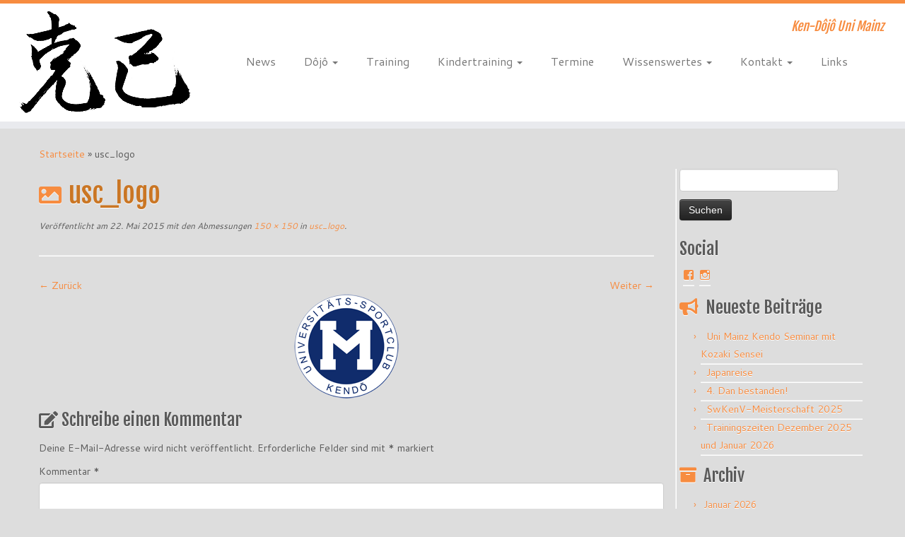

--- FILE ---
content_type: text/html; charset=UTF-8
request_url: https://www.kendo-mainz.de/usc_logo-2/
body_size: 21833
content:
<!DOCTYPE html>
<!--[if IE 7]>
<html class="ie ie7 no-js" lang="de">
<![endif]-->
<!--[if IE 8]>
<html class="ie ie8 no-js" lang="de">
<![endif]-->
<!--[if !(IE 7) | !(IE 8)  ]><!-->
<html class="no-js" lang="de">
<!--<![endif]-->
	<head>
		<meta charset="UTF-8" />
		<meta http-equiv="X-UA-Compatible" content="IE=EDGE" />
		<meta name="viewport" content="width=device-width, initial-scale=1.0" />
        <link rel="profile"  href="https://gmpg.org/xfn/11" />
		<link rel="pingback" href="https://www.kendo-mainz.de/xmlrpc.php" />
		<script>(function(html){html.className = html.className.replace(/\bno-js\b/,'js')})(document.documentElement);</script>
<title>usc_logo &#8211; Ken-Dôjô Uni Mainz</title>
<meta name='robots' content='max-image-preview:large' />
<link rel='dns-prefetch' href='//secure.gravatar.com' />
<link rel='dns-prefetch' href='//stats.wp.com' />
<link rel='dns-prefetch' href='//fonts.googleapis.com' />
<link rel='dns-prefetch' href='//v0.wordpress.com' />
<link rel="alternate" type="application/rss+xml" title="Ken-Dôjô Uni Mainz &raquo; Feed" href="https://www.kendo-mainz.de/feed/" />
<link rel="alternate" type="application/rss+xml" title="Ken-Dôjô Uni Mainz &raquo; Kommentar-Feed" href="https://www.kendo-mainz.de/comments/feed/" />
<link rel="alternate" type="application/rss+xml" title="Ken-Dôjô Uni Mainz &raquo; usc_logo-Kommentar-Feed" href="https://www.kendo-mainz.de/feed/?attachment_id=256" />
<link rel="alternate" title="oEmbed (JSON)" type="application/json+oembed" href="https://www.kendo-mainz.de/wp-json/oembed/1.0/embed?url=https%3A%2F%2Fwww.kendo-mainz.de%2Fusc_logo-2%2F" />
<link rel="alternate" title="oEmbed (XML)" type="text/xml+oembed" href="https://www.kendo-mainz.de/wp-json/oembed/1.0/embed?url=https%3A%2F%2Fwww.kendo-mainz.de%2Fusc_logo-2%2F&#038;format=xml" />
<style id='wp-img-auto-sizes-contain-inline-css' type='text/css'>
img:is([sizes=auto i],[sizes^="auto," i]){contain-intrinsic-size:3000px 1500px}
/*# sourceURL=wp-img-auto-sizes-contain-inline-css */
</style>
<link rel='stylesheet' id='tc-gfonts-css' href='//fonts.googleapis.com/css?family=Fjalla+One:400%7CCantarell:400' type='text/css' media='all' />
<style id='wp-emoji-styles-inline-css' type='text/css'>

	img.wp-smiley, img.emoji {
		display: inline !important;
		border: none !important;
		box-shadow: none !important;
		height: 1em !important;
		width: 1em !important;
		margin: 0 0.07em !important;
		vertical-align: -0.1em !important;
		background: none !important;
		padding: 0 !important;
	}
/*# sourceURL=wp-emoji-styles-inline-css */
</style>
<style id='wp-block-library-inline-css' type='text/css'>
:root{--wp-block-synced-color:#7a00df;--wp-block-synced-color--rgb:122,0,223;--wp-bound-block-color:var(--wp-block-synced-color);--wp-editor-canvas-background:#ddd;--wp-admin-theme-color:#007cba;--wp-admin-theme-color--rgb:0,124,186;--wp-admin-theme-color-darker-10:#006ba1;--wp-admin-theme-color-darker-10--rgb:0,107,160.5;--wp-admin-theme-color-darker-20:#005a87;--wp-admin-theme-color-darker-20--rgb:0,90,135;--wp-admin-border-width-focus:2px}@media (min-resolution:192dpi){:root{--wp-admin-border-width-focus:1.5px}}.wp-element-button{cursor:pointer}:root .has-very-light-gray-background-color{background-color:#eee}:root .has-very-dark-gray-background-color{background-color:#313131}:root .has-very-light-gray-color{color:#eee}:root .has-very-dark-gray-color{color:#313131}:root .has-vivid-green-cyan-to-vivid-cyan-blue-gradient-background{background:linear-gradient(135deg,#00d084,#0693e3)}:root .has-purple-crush-gradient-background{background:linear-gradient(135deg,#34e2e4,#4721fb 50%,#ab1dfe)}:root .has-hazy-dawn-gradient-background{background:linear-gradient(135deg,#faaca8,#dad0ec)}:root .has-subdued-olive-gradient-background{background:linear-gradient(135deg,#fafae1,#67a671)}:root .has-atomic-cream-gradient-background{background:linear-gradient(135deg,#fdd79a,#004a59)}:root .has-nightshade-gradient-background{background:linear-gradient(135deg,#330968,#31cdcf)}:root .has-midnight-gradient-background{background:linear-gradient(135deg,#020381,#2874fc)}:root{--wp--preset--font-size--normal:16px;--wp--preset--font-size--huge:42px}.has-regular-font-size{font-size:1em}.has-larger-font-size{font-size:2.625em}.has-normal-font-size{font-size:var(--wp--preset--font-size--normal)}.has-huge-font-size{font-size:var(--wp--preset--font-size--huge)}.has-text-align-center{text-align:center}.has-text-align-left{text-align:left}.has-text-align-right{text-align:right}.has-fit-text{white-space:nowrap!important}#end-resizable-editor-section{display:none}.aligncenter{clear:both}.items-justified-left{justify-content:flex-start}.items-justified-center{justify-content:center}.items-justified-right{justify-content:flex-end}.items-justified-space-between{justify-content:space-between}.screen-reader-text{border:0;clip-path:inset(50%);height:1px;margin:-1px;overflow:hidden;padding:0;position:absolute;width:1px;word-wrap:normal!important}.screen-reader-text:focus{background-color:#ddd;clip-path:none;color:#444;display:block;font-size:1em;height:auto;left:5px;line-height:normal;padding:15px 23px 14px;text-decoration:none;top:5px;width:auto;z-index:100000}html :where(.has-border-color){border-style:solid}html :where([style*=border-top-color]){border-top-style:solid}html :where([style*=border-right-color]){border-right-style:solid}html :where([style*=border-bottom-color]){border-bottom-style:solid}html :where([style*=border-left-color]){border-left-style:solid}html :where([style*=border-width]){border-style:solid}html :where([style*=border-top-width]){border-top-style:solid}html :where([style*=border-right-width]){border-right-style:solid}html :where([style*=border-bottom-width]){border-bottom-style:solid}html :where([style*=border-left-width]){border-left-style:solid}html :where(img[class*=wp-image-]){height:auto;max-width:100%}:where(figure){margin:0 0 1em}html :where(.is-position-sticky){--wp-admin--admin-bar--position-offset:var(--wp-admin--admin-bar--height,0px)}@media screen and (max-width:600px){html :where(.is-position-sticky){--wp-admin--admin-bar--position-offset:0px}}

/*# sourceURL=wp-block-library-inline-css */
</style><style id='global-styles-inline-css' type='text/css'>
:root{--wp--preset--aspect-ratio--square: 1;--wp--preset--aspect-ratio--4-3: 4/3;--wp--preset--aspect-ratio--3-4: 3/4;--wp--preset--aspect-ratio--3-2: 3/2;--wp--preset--aspect-ratio--2-3: 2/3;--wp--preset--aspect-ratio--16-9: 16/9;--wp--preset--aspect-ratio--9-16: 9/16;--wp--preset--color--black: #000000;--wp--preset--color--cyan-bluish-gray: #abb8c3;--wp--preset--color--white: #ffffff;--wp--preset--color--pale-pink: #f78da7;--wp--preset--color--vivid-red: #cf2e2e;--wp--preset--color--luminous-vivid-orange: #ff6900;--wp--preset--color--luminous-vivid-amber: #fcb900;--wp--preset--color--light-green-cyan: #7bdcb5;--wp--preset--color--vivid-green-cyan: #00d084;--wp--preset--color--pale-cyan-blue: #8ed1fc;--wp--preset--color--vivid-cyan-blue: #0693e3;--wp--preset--color--vivid-purple: #9b51e0;--wp--preset--gradient--vivid-cyan-blue-to-vivid-purple: linear-gradient(135deg,rgb(6,147,227) 0%,rgb(155,81,224) 100%);--wp--preset--gradient--light-green-cyan-to-vivid-green-cyan: linear-gradient(135deg,rgb(122,220,180) 0%,rgb(0,208,130) 100%);--wp--preset--gradient--luminous-vivid-amber-to-luminous-vivid-orange: linear-gradient(135deg,rgb(252,185,0) 0%,rgb(255,105,0) 100%);--wp--preset--gradient--luminous-vivid-orange-to-vivid-red: linear-gradient(135deg,rgb(255,105,0) 0%,rgb(207,46,46) 100%);--wp--preset--gradient--very-light-gray-to-cyan-bluish-gray: linear-gradient(135deg,rgb(238,238,238) 0%,rgb(169,184,195) 100%);--wp--preset--gradient--cool-to-warm-spectrum: linear-gradient(135deg,rgb(74,234,220) 0%,rgb(151,120,209) 20%,rgb(207,42,186) 40%,rgb(238,44,130) 60%,rgb(251,105,98) 80%,rgb(254,248,76) 100%);--wp--preset--gradient--blush-light-purple: linear-gradient(135deg,rgb(255,206,236) 0%,rgb(152,150,240) 100%);--wp--preset--gradient--blush-bordeaux: linear-gradient(135deg,rgb(254,205,165) 0%,rgb(254,45,45) 50%,rgb(107,0,62) 100%);--wp--preset--gradient--luminous-dusk: linear-gradient(135deg,rgb(255,203,112) 0%,rgb(199,81,192) 50%,rgb(65,88,208) 100%);--wp--preset--gradient--pale-ocean: linear-gradient(135deg,rgb(255,245,203) 0%,rgb(182,227,212) 50%,rgb(51,167,181) 100%);--wp--preset--gradient--electric-grass: linear-gradient(135deg,rgb(202,248,128) 0%,rgb(113,206,126) 100%);--wp--preset--gradient--midnight: linear-gradient(135deg,rgb(2,3,129) 0%,rgb(40,116,252) 100%);--wp--preset--font-size--small: 13px;--wp--preset--font-size--medium: 20px;--wp--preset--font-size--large: 36px;--wp--preset--font-size--x-large: 42px;--wp--preset--spacing--20: 0.44rem;--wp--preset--spacing--30: 0.67rem;--wp--preset--spacing--40: 1rem;--wp--preset--spacing--50: 1.5rem;--wp--preset--spacing--60: 2.25rem;--wp--preset--spacing--70: 3.38rem;--wp--preset--spacing--80: 5.06rem;--wp--preset--shadow--natural: 6px 6px 9px rgba(0, 0, 0, 0.2);--wp--preset--shadow--deep: 12px 12px 50px rgba(0, 0, 0, 0.4);--wp--preset--shadow--sharp: 6px 6px 0px rgba(0, 0, 0, 0.2);--wp--preset--shadow--outlined: 6px 6px 0px -3px rgb(255, 255, 255), 6px 6px rgb(0, 0, 0);--wp--preset--shadow--crisp: 6px 6px 0px rgb(0, 0, 0);}:where(.is-layout-flex){gap: 0.5em;}:where(.is-layout-grid){gap: 0.5em;}body .is-layout-flex{display: flex;}.is-layout-flex{flex-wrap: wrap;align-items: center;}.is-layout-flex > :is(*, div){margin: 0;}body .is-layout-grid{display: grid;}.is-layout-grid > :is(*, div){margin: 0;}:where(.wp-block-columns.is-layout-flex){gap: 2em;}:where(.wp-block-columns.is-layout-grid){gap: 2em;}:where(.wp-block-post-template.is-layout-flex){gap: 1.25em;}:where(.wp-block-post-template.is-layout-grid){gap: 1.25em;}.has-black-color{color: var(--wp--preset--color--black) !important;}.has-cyan-bluish-gray-color{color: var(--wp--preset--color--cyan-bluish-gray) !important;}.has-white-color{color: var(--wp--preset--color--white) !important;}.has-pale-pink-color{color: var(--wp--preset--color--pale-pink) !important;}.has-vivid-red-color{color: var(--wp--preset--color--vivid-red) !important;}.has-luminous-vivid-orange-color{color: var(--wp--preset--color--luminous-vivid-orange) !important;}.has-luminous-vivid-amber-color{color: var(--wp--preset--color--luminous-vivid-amber) !important;}.has-light-green-cyan-color{color: var(--wp--preset--color--light-green-cyan) !important;}.has-vivid-green-cyan-color{color: var(--wp--preset--color--vivid-green-cyan) !important;}.has-pale-cyan-blue-color{color: var(--wp--preset--color--pale-cyan-blue) !important;}.has-vivid-cyan-blue-color{color: var(--wp--preset--color--vivid-cyan-blue) !important;}.has-vivid-purple-color{color: var(--wp--preset--color--vivid-purple) !important;}.has-black-background-color{background-color: var(--wp--preset--color--black) !important;}.has-cyan-bluish-gray-background-color{background-color: var(--wp--preset--color--cyan-bluish-gray) !important;}.has-white-background-color{background-color: var(--wp--preset--color--white) !important;}.has-pale-pink-background-color{background-color: var(--wp--preset--color--pale-pink) !important;}.has-vivid-red-background-color{background-color: var(--wp--preset--color--vivid-red) !important;}.has-luminous-vivid-orange-background-color{background-color: var(--wp--preset--color--luminous-vivid-orange) !important;}.has-luminous-vivid-amber-background-color{background-color: var(--wp--preset--color--luminous-vivid-amber) !important;}.has-light-green-cyan-background-color{background-color: var(--wp--preset--color--light-green-cyan) !important;}.has-vivid-green-cyan-background-color{background-color: var(--wp--preset--color--vivid-green-cyan) !important;}.has-pale-cyan-blue-background-color{background-color: var(--wp--preset--color--pale-cyan-blue) !important;}.has-vivid-cyan-blue-background-color{background-color: var(--wp--preset--color--vivid-cyan-blue) !important;}.has-vivid-purple-background-color{background-color: var(--wp--preset--color--vivid-purple) !important;}.has-black-border-color{border-color: var(--wp--preset--color--black) !important;}.has-cyan-bluish-gray-border-color{border-color: var(--wp--preset--color--cyan-bluish-gray) !important;}.has-white-border-color{border-color: var(--wp--preset--color--white) !important;}.has-pale-pink-border-color{border-color: var(--wp--preset--color--pale-pink) !important;}.has-vivid-red-border-color{border-color: var(--wp--preset--color--vivid-red) !important;}.has-luminous-vivid-orange-border-color{border-color: var(--wp--preset--color--luminous-vivid-orange) !important;}.has-luminous-vivid-amber-border-color{border-color: var(--wp--preset--color--luminous-vivid-amber) !important;}.has-light-green-cyan-border-color{border-color: var(--wp--preset--color--light-green-cyan) !important;}.has-vivid-green-cyan-border-color{border-color: var(--wp--preset--color--vivid-green-cyan) !important;}.has-pale-cyan-blue-border-color{border-color: var(--wp--preset--color--pale-cyan-blue) !important;}.has-vivid-cyan-blue-border-color{border-color: var(--wp--preset--color--vivid-cyan-blue) !important;}.has-vivid-purple-border-color{border-color: var(--wp--preset--color--vivid-purple) !important;}.has-vivid-cyan-blue-to-vivid-purple-gradient-background{background: var(--wp--preset--gradient--vivid-cyan-blue-to-vivid-purple) !important;}.has-light-green-cyan-to-vivid-green-cyan-gradient-background{background: var(--wp--preset--gradient--light-green-cyan-to-vivid-green-cyan) !important;}.has-luminous-vivid-amber-to-luminous-vivid-orange-gradient-background{background: var(--wp--preset--gradient--luminous-vivid-amber-to-luminous-vivid-orange) !important;}.has-luminous-vivid-orange-to-vivid-red-gradient-background{background: var(--wp--preset--gradient--luminous-vivid-orange-to-vivid-red) !important;}.has-very-light-gray-to-cyan-bluish-gray-gradient-background{background: var(--wp--preset--gradient--very-light-gray-to-cyan-bluish-gray) !important;}.has-cool-to-warm-spectrum-gradient-background{background: var(--wp--preset--gradient--cool-to-warm-spectrum) !important;}.has-blush-light-purple-gradient-background{background: var(--wp--preset--gradient--blush-light-purple) !important;}.has-blush-bordeaux-gradient-background{background: var(--wp--preset--gradient--blush-bordeaux) !important;}.has-luminous-dusk-gradient-background{background: var(--wp--preset--gradient--luminous-dusk) !important;}.has-pale-ocean-gradient-background{background: var(--wp--preset--gradient--pale-ocean) !important;}.has-electric-grass-gradient-background{background: var(--wp--preset--gradient--electric-grass) !important;}.has-midnight-gradient-background{background: var(--wp--preset--gradient--midnight) !important;}.has-small-font-size{font-size: var(--wp--preset--font-size--small) !important;}.has-medium-font-size{font-size: var(--wp--preset--font-size--medium) !important;}.has-large-font-size{font-size: var(--wp--preset--font-size--large) !important;}.has-x-large-font-size{font-size: var(--wp--preset--font-size--x-large) !important;}
/*# sourceURL=global-styles-inline-css */
</style>

<style id='classic-theme-styles-inline-css' type='text/css'>
/*! This file is auto-generated */
.wp-block-button__link{color:#fff;background-color:#32373c;border-radius:9999px;box-shadow:none;text-decoration:none;padding:calc(.667em + 2px) calc(1.333em + 2px);font-size:1.125em}.wp-block-file__button{background:#32373c;color:#fff;text-decoration:none}
/*# sourceURL=/wp-includes/css/classic-themes.min.css */
</style>
<link rel='stylesheet' id='bbp-default-css' href='https://www.kendo-mainz.de/wp-content/plugins/bbpress/templates/default/css/bbpress.min.css?ver=2.6.14' type='text/css' media='all' />
<link rel='stylesheet' id='contact-form-7-css' href='https://www.kendo-mainz.de/wp-content/plugins/contact-form-7/includes/css/styles.css?ver=6.1.4' type='text/css' media='all' />
<link rel='stylesheet' id='plyr-css-css' href='https://www.kendo-mainz.de/wp-content/plugins/easy-video-player/lib/plyr.css?ver=6.9' type='text/css' media='all' />
<link rel='stylesheet' id='customizr-fa-css' href='https://www.kendo-mainz.de/wp-content/themes/customizr/assets/shared/fonts/fa/css/fontawesome-all.min.css?ver=4.4.24' type='text/css' media='all' />
<link rel='stylesheet' id='customizr-common-css' href='https://www.kendo-mainz.de/wp-content/themes/customizr/inc/assets/css/tc_common.min.css?ver=4.4.24' type='text/css' media='all' />
<link rel='stylesheet' id='customizr-skin-css' href='https://www.kendo-mainz.de/wp-content/themes/customizr/inc/assets/css/orange.min.css?ver=4.4.24' type='text/css' media='all' />
<style id='customizr-skin-inline-css' type='text/css'>

                  .site-title,.site-description,h1,h2,h3,.tc-dropcap {
                    font-family : 'Fjalla One';
                    font-weight : 400;
                  }

                  body,.navbar .nav>li>a {
                    font-family : 'Cantarell';
                    font-weight : 400;
                  }

          .tc-dropcap {
            color: #F78C40;
            float: left;
            font-size: 75px;
            line-height: 75px;
            padding-right: 8px;
            padding-left: 3px;
          }

          .skin-shadow .tc-dropcap {
            color: #F78C40;
            text-shadow: #e16309 -1px 0, #e16309 0 -1px, #e16309 0 1px, #e16309 -1px -2px;
          }

          .simple-black .tc-dropcap {
            color: #444;
          }
table { border-collapse: separate; }
                           body table { border-collapse: collapse; }
                          
.social-links .social-icon:before { content: none } 
.sticky-enabled .tc-shrink-on .site-logo img {
    					height:30px!important;width:auto!important
    				}

    				.sticky-enabled .tc-shrink-on .brand .site-title {
    					font-size:0.6em;opacity:0.8;line-height:1.2em
    				}

/*# sourceURL=customizr-skin-inline-css */
</style>
<link rel='stylesheet' id='customizr-style-css' href='https://www.kendo-mainz.de/wp-content/themes/customizr/style.css?ver=4.4.24' type='text/css' media='all' />
<link rel='stylesheet' id='fancyboxcss-css' href='https://www.kendo-mainz.de/wp-content/themes/customizr/assets/front/js/libs/fancybox/jquery.fancybox-1.3.4.min.css?ver=6.9' type='text/css' media='all' />
<style id='jetpack_facebook_likebox-inline-css' type='text/css'>
.widget_facebook_likebox {
	overflow: hidden;
}

/*# sourceURL=https://www.kendo-mainz.de/wp-content/plugins/jetpack/modules/widgets/facebook-likebox/style.css */
</style>
<link rel='stylesheet' id='tablepress-default-css' href='https://www.kendo-mainz.de/wp-content/plugins/tablepress/css/build/default.css?ver=3.2.6' type='text/css' media='all' />
<link rel='stylesheet' id='dashicons-css' href='https://www.kendo-mainz.de/wp-includes/css/dashicons.min.css?ver=6.9' type='text/css' media='all' />
<link rel='stylesheet' id='my-calendar-lists-css' href='https://www.kendo-mainz.de/wp-content/plugins/my-calendar/css/list-presets.css?ver=3.6.17' type='text/css' media='all' />
<link rel='stylesheet' id='my-calendar-reset-css' href='https://www.kendo-mainz.de/wp-content/plugins/my-calendar/css/reset.css?ver=3.6.17' type='text/css' media='all' />
<link rel='stylesheet' id='my-calendar-style-css' href='https://www.kendo-mainz.de/wp-content/plugins/my-calendar/styles/dark.css?ver=3.6.17-dark-css' type='text/css' media='all' />
<style id='my-calendar-style-inline-css' type='text/css'>

/* Styles by My Calendar - Joe Dolson https://www.joedolson.com/ */

.my-calendar-modal .event-title svg { background-color: #02d5ff; padding: 3px; }
.mc-main .mc_training .event-title, .mc-main .mc_training .event-title a { background: #02d5ff !important; color: #000000 !important; }
.mc-main .mc_training .event-title button { background: #02d5ff !important; color: #000000 !important; }
.mc-main .mc_training .event-title a:hover, .mc-main .mc_training .event-title a:focus { background: #35ffff !important;}
.mc-main .mc_training .event-title button:hover, .mc-main .mc_training .event-title button:focus { background: #35ffff !important;}
.my-calendar-modal .event-title svg { background-color: #ff6600; padding: 3px; }
.mc-main .mc_seminare .event-title, .mc-main .mc_seminare .event-title a { background: #ff6600 !important; color: #000000 !important; }
.mc-main .mc_seminare .event-title button { background: #ff6600 !important; color: #000000 !important; }
.mc-main .mc_seminare .event-title a:hover, .mc-main .mc_seminare .event-title a:focus { background: #ff9933 !important;}
.mc-main .mc_seminare .event-title button:hover, .mc-main .mc_seminare .event-title button:focus { background: #ff9933 !important;}
.my-calendar-modal .event-title svg { background-color: #0066ff; padding: 3px; }
.mc-main .mc_wettkampf .event-title, .mc-main .mc_wettkampf .event-title a { background: #0066ff !important; color: #ffffff !important; }
.mc-main .mc_wettkampf .event-title button { background: #0066ff !important; color: #ffffff !important; }
.mc-main .mc_wettkampf .event-title a:hover, .mc-main .mc_wettkampf .event-title a:focus { background: #0033cc !important;}
.mc-main .mc_wettkampf .event-title button:hover, .mc-main .mc_wettkampf .event-title button:focus { background: #0033cc !important;}
.my-calendar-modal .event-title svg { background-color: #13ff01; padding: 3px; }
.mc-main .mc_prfung .event-title, .mc-main .mc_prfung .event-title a { background: #13ff01 !important; color: #000000 !important; }
.mc-main .mc_prfung .event-title button { background: #13ff01 !important; color: #000000 !important; }
.mc-main .mc_prfung .event-title a:hover, .mc-main .mc_prfung .event-title a:focus { background: #46ff34 !important;}
.mc-main .mc_prfung .event-title button:hover, .mc-main .mc_prfung .event-title button:focus { background: #46ff34 !important;}
.my-calendar-modal .event-title svg { background-color: #ff0101; padding: 3px; }
.mc-main .mc_hervorstechendes .event-title, .mc-main .mc_hervorstechendes .event-title a { background: #ff0101 !important; color: #ffffff !important; }
.mc-main .mc_hervorstechendes .event-title button { background: #ff0101 !important; color: #ffffff !important; }
.mc-main .mc_hervorstechendes .event-title a:hover, .mc-main .mc_hervorstechendes .event-title a:focus { background: #cc0000 !important;}
.mc-main .mc_hervorstechendes .event-title button:hover, .mc-main .mc_hervorstechendes .event-title button:focus { background: #cc0000 !important;}
.my-calendar-modal .event-title svg { background-color: #cc00ff; padding: 3px; }
.mc-main .mc_kinder-und-jugend .event-title, .mc-main .mc_kinder-und-jugend .event-title a { background: #cc00ff !important; color: #ffffff !important; }
.mc-main .mc_kinder-und-jugend .event-title button { background: #cc00ff !important; color: #ffffff !important; }
.mc-main .mc_kinder-und-jugend .event-title a:hover, .mc-main .mc_kinder-und-jugend .event-title a:focus { background: #9900cc !important;}
.mc-main .mc_kinder-und-jugend .event-title button:hover, .mc-main .mc_kinder-und-jugend .event-title button:focus { background: #9900cc !important;}
.mc-main, .mc-event, .my-calendar-modal, .my-calendar-modal-overlay, .mc-event-list {--primary-dark: #313233; --primary-light: #fff; --secondary-light: #fff; --secondary-dark: #000; --highlight-dark: #666; --highlight-light: #efefef; --close-button: #b32d2e; --search-highlight-bg: #f5e6ab; --navbar-background: transparent; --nav-button-bg: #fff; --nav-button-color: #313233; --nav-button-border: #313233; --nav-input-border: #313233; --nav-input-background: #fff; --nav-input-color: #313233; --grid-cell-border: #0000001f; --grid-header-border: #313233; --grid-header-color: #313233; --grid-weekend-color: #313233; --grid-header-bg: transparent; --grid-weekend-bg: transparent; --grid-cell-background: transparent; --current-day-border: #313233; --current-day-color: #313233; --current-day-bg: transparent; --date-has-events-bg: #313233; --date-has-events-color: #f6f7f7; --calendar-heading: clamp( 1.125rem, 24px, 2.5rem ); --event-title: clamp( 1.25rem, 24px, 2.5rem ); --grid-date: 16px; --grid-date-heading: clamp( .75rem, 16px, 1.5rem ); --modal-title: 1.5rem; --navigation-controls: clamp( .75rem, 16px, 1.5rem ); --card-heading: 1.125rem; --list-date: 1.25rem; --author-card: clamp( .75rem, 14px, 1.5rem); --single-event-title: clamp( 1.25rem, 24px, 2.5rem ); --mini-time-text: clamp( .75rem, 14px 1.25rem ); --list-event-date: 1.25rem; --list-event-title: 1.2rem; --grid-max-width: 1260px; --list-preset-border-color: #000000; --list-preset-stripe-background: rgba( 0,0,0,.04 ); --list-preset-date-badge-background: #000; --list-preset-date-badge-color: #fff; --list-preset-background: transparent; --category-mc_training: #02d5ff; --category-mc_seminare: #ff6600; --category-mc_wettkampf: #0066ff; --category-mc_prfung: #13ff01; --category-mc_hervorstechendes: #ff0101; --category-mc_kinder-und-jugend: #cc00ff; }
/*# sourceURL=my-calendar-style-inline-css */
</style>
<script type="text/javascript" id="nb-jquery" src="https://www.kendo-mainz.de/wp-includes/js/jquery/jquery.min.js?ver=3.7.1" id="jquery-core-js"></script>
<script type="text/javascript" src="https://www.kendo-mainz.de/wp-includes/js/jquery/jquery-migrate.min.js?ver=3.4.1" id="jquery-migrate-js"></script>
<script type="text/javascript" id="plyr-js-js-extra">
/* <![CDATA[ */
var easy_video_player = {"plyr_iconUrl":"https://www.kendo-mainz.de/wp-content/plugins/easy-video-player/lib/plyr.svg","plyr_blankVideo":"https://www.kendo-mainz.de/wp-content/plugins/easy-video-player/lib/blank.mp4"};
//# sourceURL=plyr-js-js-extra
/* ]]> */
</script>
<script type="text/javascript" src="https://www.kendo-mainz.de/wp-content/plugins/easy-video-player/lib/plyr.js?ver=6.9" id="plyr-js-js"></script>
<script type="text/javascript" src="https://www.kendo-mainz.de/wp-content/themes/customizr/assets/front/js/libs/modernizr.min.js?ver=4.4.24" id="modernizr-js"></script>
<script type="text/javascript" src="https://www.kendo-mainz.de/wp-content/themes/customizr/assets/front/js/libs/fancybox/jquery.fancybox-1.3.4.min.js?ver=4.4.24" id="tc-fancybox-js"></script>
<script type="text/javascript" src="https://www.kendo-mainz.de/wp-includes/js/underscore.min.js?ver=1.13.7" id="underscore-js"></script>
<script type="text/javascript" id="tc-scripts-js-extra">
/* <![CDATA[ */
var TCParams = {"_disabled":[],"FancyBoxState":"1","FancyBoxAutoscale":"1","SliderName":"","SliderDelay":"","SliderHover":"1","centerSliderImg":"1","SmoothScroll":{"Enabled":true,"Options":{"touchpadSupport":false}},"anchorSmoothScroll":"easeOutExpo","anchorSmoothScrollExclude":{"simple":["[class*=edd]",".tc-carousel-control",".carousel-control","[data-toggle=\"modal\"]","[data-toggle=\"dropdown\"]","[data-toggle=\"tooltip\"]","[data-toggle=\"popover\"]","[data-toggle=\"collapse\"]","[data-toggle=\"tab\"]","[data-toggle=\"pill\"]","[class*=upme]","[class*=um-]"],"deep":{"classes":[],"ids":[]}},"ReorderBlocks":"1","centerAllImg":"1","HasComments":"","LeftSidebarClass":".span3.left.tc-sidebar","RightSidebarClass":".span3.right.tc-sidebar","LoadModernizr":"1","stickyCustomOffset":{"_initial":0,"_scrolling":0,"options":{"_static":true,"_element":""}},"stickyHeader":"1","dropdowntoViewport":"","timerOnScrollAllBrowsers":"1","extLinksStyle":"1","extLinksTargetExt":"1","extLinksSkipSelectors":{"classes":["btn","button"],"ids":[]},"dropcapEnabled":"1","dropcapWhere":{"post":"","page":""},"dropcapMinWords":"50","dropcapSkipSelectors":{"tags":["IMG","IFRAME","H1","H2","H3","H4","H5","H6","BLOCKQUOTE","UL","OL"],"classes":["btn","tc-placeholder-wrap"],"id":[]},"imgSmartLoadEnabled":"1","imgSmartLoadOpts":{"parentSelectors":[".article-container",".__before_main_wrapper",".widget-front"],"opts":{"excludeImg":[".tc-holder-img"]}},"imgSmartLoadsForSliders":"","goldenRatio":"1.618","gridGoldenRatioLimit":"350","isSecondMenuEnabled":"","secondMenuRespSet":"in-sn-before","isParallaxOn":"1","parallaxRatio":"0.55","pluginCompats":[],"adminAjaxUrl":"https://www.kendo-mainz.de/wp-admin/admin-ajax.php","ajaxUrl":"https://www.kendo-mainz.de/?czrajax=1","frontNonce":{"id":"CZRFrontNonce","handle":"ed309efbf3"},"isDevMode":"","isModernStyle":"","i18n":{"Permanently dismiss":"Dauerhaft ausblenden"},"version":"4.4.24","frontNotifications":{"styleSwitcher":{"enabled":false,"content":"","dismissAction":"dismiss_style_switcher_note_front","ajaxUrl":"https://www.kendo-mainz.de/wp-admin/admin-ajax.php"}}};
//# sourceURL=tc-scripts-js-extra
/* ]]> */
</script>
<script type="text/javascript" src="https://www.kendo-mainz.de/wp-content/themes/customizr/inc/assets/js/tc-scripts.min.js?ver=4.4.24" id="tc-scripts-js"></script>
<link rel="https://api.w.org/" href="https://www.kendo-mainz.de/wp-json/" /><link rel="alternate" title="JSON" type="application/json" href="https://www.kendo-mainz.de/wp-json/wp/v2/media/256" /><link rel="EditURI" type="application/rsd+xml" title="RSD" href="https://www.kendo-mainz.de/xmlrpc.php?rsd" />
<meta name="generator" content="WordPress 6.9" />
<link rel="canonical" href="https://www.kendo-mainz.de/usc_logo-2/" />
<link rel='shortlink' href='https://wp.me/a6eLon-48' />
	<style>img#wpstats{display:none}</style>
		<link id="czr-favicon" rel="shortcut icon" href="https://www.kendo-mainz.de/wp-content/uploads/2015/05/favicon1.ico" type="image/x-icon">
<!-- Jetpack Open Graph Tags -->
<meta property="og:type" content="article" />
<meta property="og:title" content="usc_logo" />
<meta property="og:url" content="https://www.kendo-mainz.de/usc_logo-2/" />
<meta property="og:description" content="Besuche den Beitrag für mehr Info." />
<meta property="article:published_time" content="2015-05-22T16:34:28+00:00" />
<meta property="article:modified_time" content="2015-05-22T16:34:28+00:00" />
<meta property="og:site_name" content="Ken-Dôjô Uni Mainz" />
<meta property="og:image" content="https://www.kendo-mainz.de/wp-content/uploads/2015/05/usc_logo1.png" />
<meta property="og:image:alt" content="" />
<meta property="og:locale" content="de_DE" />
<meta name="twitter:text:title" content="usc_logo" />
<meta name="twitter:image" content="https://www.kendo-mainz.de/wp-content/uploads/2015/05/usc_logo1.png?w=144" />
<meta name="twitter:card" content="summary" />
<meta name="twitter:description" content="Besuche den Beitrag für mehr Info." />

<!-- End Jetpack Open Graph Tags -->
		<style type="text/css" id="wp-custom-css">
			
body {
    background: #DDDDDD;
}
.entry-caption, .tc-gallery-style .gallery-caption, .wp-caption .wp-caption-text {
    font-size:0.9rem;
}
h1.entry-title, h2.entry-title {
    color: #CA7624;
}		</style>
			<link rel='stylesheet' id='genericons-css' href='https://www.kendo-mainz.de/wp-content/plugins/jetpack/_inc/genericons/genericons/genericons.css?ver=3.1' type='text/css' media='all' />
<link rel='stylesheet' id='jetpack_social_media_icons_widget-css' href='https://www.kendo-mainz.de/wp-content/plugins/jetpack/modules/widgets/social-media-icons/style.css?ver=20150602' type='text/css' media='all' />
</head>
	
	<body class="nb-3-3-8 nimble-no-local-data-skp__post_attachment_256 nimble-no-group-site-tmpl-skp__all_attachment attachment wp-singular attachment-template-default single single-attachment postid-256 attachmentid-256 attachment-png wp-embed-responsive wp-theme-customizr sek-hide-rc-badge tc-fade-hover-links skin-shadow tc-r-sidebar tc-center-images skin-orange customizr-4-4-24 tc-sticky-header sticky-disabled tc-transparent-on-scroll no-navbar tc-regular-menu" >
    
<script type="text/javascript" id="bbp-swap-no-js-body-class">
	document.body.className = document.body.className.replace( 'bbp-no-js', 'bbp-js' );
</script>

        <a class="screen-reader-text skip-link" href="#content">Zum Inhalt springen</a>
        
    <div id="tc-page-wrap" class="">

  		
  	   	<header class="tc-header clearfix row-fluid tc-tagline-on tc-title-logo-on  tc-shrink-on tc-menu-on logo-left tc-second-menu-in-sn-before-when-mobile">
  			
        <div class="brand span3 pull-left">
        <a class="site-logo" href="https://www.kendo-mainz.de/" aria-label="Ken-Dôjô Uni Mainz | Ken-Dôjô Uni Mainz"><img src="https://www.kendo-mainz.de/wp-content/uploads/2015/05/kokki_logo1.png" alt="Zurück zur Startseite" width="250" height="147"  data-no-retina class=" attachment-255"/></a>        </div> <!-- brand span3 -->

        <div class="container outside"><h2 class="site-description">Ken-Dôjô Uni Mainz</h2></div>      	<div class="navbar-wrapper clearfix span9 tc-submenu-fade tc-submenu-move tc-open-on-hover pull-menu-left">
        	<div class="navbar resp">
          		<div class="navbar-inner" role="navigation">
            		<div class="row-fluid">
              		<h2 class="span7 inside site-description">Ken-Dôjô Uni Mainz</h2><div class="nav-collapse collapse tc-hover-menu-wrapper"><div class="menu-hauptmenu-container"><ul id="menu-hauptmenu-2" class="nav tc-hover-menu"><li class="menu-item menu-item-type-custom menu-item-object-custom menu-item-home menu-item-17"><a href="http://www.kendo-mainz.de/">News</a></li>
<li class="menu-item menu-item-type-post_type menu-item-object-page menu-item-has-children dropdown menu-item-71"><a href="https://www.kendo-mainz.de/dojo/">Dôjô <strong class="caret"></strong></a>
<ul class="dropdown-menu">
	<li class="menu-item menu-item-type-post_type menu-item-object-page menu-item-has-children dropdown-submenu menu-item-78"><a href="https://www.kendo-mainz.de/dojo/anfahrt/">Anfahrt</a>
<ul class="dropdown-menu">
		<li class="menu-item menu-item-type-post_type menu-item-object-page menu-item-1634"><a href="https://www.kendo-mainz.de/dojo/anfahrt/fechtsaal/">Fechtsaal</a></li>
		<li class="menu-item menu-item-type-post_type menu-item-object-page menu-item-3108"><a href="https://www.kendo-mainz.de/dojo/anfahrt/goetheschule/">Goetheschule</a></li>
		<li class="menu-item menu-item-type-post_type menu-item-object-page menu-item-2177"><a href="https://www.kendo-mainz.de/dojo/anfahrt/frauenlob-gymnasium-kleine-halle/">Frauenlob-Gymnasium (kleine Halle)</a></li>
		<li class="menu-item menu-item-type-post_type menu-item-object-page menu-item-1633"><a href="https://www.kendo-mainz.de/dojo/anfahrt/feldbergschule/">Feldbergschule</a></li>
		<li class="menu-item menu-item-type-post_type menu-item-object-page menu-item-1639"><a href="https://www.kendo-mainz.de/dojo/anfahrt/frauenlob-gymnasium/">Frauenlob-Gymnasium</a></li>
	</ul>
</li>
	<li class="menu-item menu-item-type-post_type menu-item-object-page menu-item-75"><a href="https://www.kendo-mainz.de/dojo/trainer/">Trainer</a></li>
	<li class="menu-item menu-item-type-post_type menu-item-object-page menu-item-1060"><a href="https://www.kendo-mainz.de/dojo/usc-mainz-abteilung-budo/">USC Mainz – Abteilung Budô</a></li>
	<li class="menu-item menu-item-type-post_type menu-item-object-page menu-item-73"><a href="https://www.kendo-mainz.de/dojo/yudansha/">Yûdansha</a></li>
	<li class="menu-item menu-item-type-post_type menu-item-object-page menu-item-906"><a href="https://www.kendo-mainz.de/dojo/kokki-unser-leitwort/">KOKKI – unser Leitwort</a></li>
	<li class="menu-item menu-item-type-post_type menu-item-object-page menu-item-76"><a href="https://www.kendo-mainz.de/dojo/geschichte/">Geschichte unseres Dôjôs</a></li>
	<li class="menu-item menu-item-type-post_type menu-item-object-page menu-item-74"><a href="https://www.kendo-mainz.de/dojo/erfolge/">Erfolge</a></li>
	<li class="menu-item menu-item-type-post_type menu-item-object-page menu-item-72"><a href="https://www.kendo-mainz.de/dojo/danksagung/">Danksagung</a></li>
</ul>
</li>
<li class="menu-item menu-item-type-post_type menu-item-object-page menu-item-77"><a href="https://www.kendo-mainz.de/dojo/kurse/">Training</a></li>
<li class="menu-item menu-item-type-post_type menu-item-object-page menu-item-has-children dropdown menu-item-1578"><a href="https://www.kendo-mainz.de/dojo/kurse/kinder-2/">Kindertraining <strong class="caret"></strong></a>
<ul class="dropdown-menu">
	<li class="menu-item menu-item-type-post_type menu-item-object-page menu-item-1716"><a href="https://www.kendo-mainz.de/kinder/die-trainer/">Die Trainer</a></li>
	<li class="menu-item menu-item-type-post_type menu-item-object-page menu-item-2234"><a href="https://www.kendo-mainz.de/kinder/gegenwaertiger-anfaengerkurs/">Gegenwärtiger Anfängerkurs</a></li>
	<li class="menu-item menu-item-type-taxonomy menu-item-object-category menu-item-1324"><a href="https://www.kendo-mainz.de/category/kinder/">Was so ansteht</a></li>
</ul>
</li>
<li class="menu-item menu-item-type-post_type menu-item-object-page menu-item-1437"><a href="https://www.kendo-mainz.de/termine/">Termine</a></li>
<li class="menu-item menu-item-type-post_type menu-item-object-page menu-item-has-children dropdown menu-item-40"><a href="https://www.kendo-mainz.de/info/">Wissenswertes <strong class="caret"></strong></a>
<ul class="dropdown-menu">
	<li class="menu-item menu-item-type-post_type menu-item-object-page menu-item-47"><a href="https://www.kendo-mainz.de/info/uni-externe/">Trainingsteilnahme</a></li>
	<li class="menu-item menu-item-type-post_type menu-item-object-page menu-item-316"><a href="https://www.kendo-mainz.de/info/swkenv-passantrag/">USC, SwKenV, Passantrag</a></li>
	<li class="menu-item menu-item-type-post_type menu-item-object-page menu-item-549"><a href="https://www.kendo-mainz.de/info/kyu-pruefungsordnung/">Kyû-Prüfungsordnung</a></li>
	<li class="menu-item menu-item-type-post_type menu-item-object-page menu-item-427"><a href="https://www.kendo-mainz.de/info/wortschatz/">Wortschatz</a></li>
	<li class="menu-item menu-item-type-post_type menu-item-object-page menu-item-18"><a href="https://www.kendo-mainz.de/info/einfuehrung/">Einführung</a></li>
	<li class="menu-item menu-item-type-post_type menu-item-object-page menu-item-46"><a href="https://www.kendo-mainz.de/info/kendo/">Kendô</a></li>
	<li class="menu-item menu-item-type-post_type menu-item-object-page menu-item-674"><a href="https://www.kendo-mainz.de/info/die-idee-des-kendo/">Grundsatz des Kendô</a></li>
	<li class="menu-item menu-item-type-post_type menu-item-object-page menu-item-45"><a href="https://www.kendo-mainz.de/info/reiho/">Reihô</a></li>
	<li class="menu-item menu-item-type-post_type menu-item-object-page menu-item-has-children dropdown-submenu menu-item-43"><a href="https://www.kendo-mainz.de/info/equipment/">Equipment</a>
<ul class="dropdown-menu">
		<li class="menu-item menu-item-type-post_type menu-item-object-page menu-item-44"><a href="https://www.kendo-mainz.de/info/equipment/materialpflege/">Materialpflege</a></li>
	</ul>
</li>
	<li class="menu-item menu-item-type-post_type menu-item-object-page menu-item-42"><a href="https://www.kendo-mainz.de/info/historie/">Historie</a></li>
	<li class="menu-item menu-item-type-post_type menu-item-object-page menu-item-591"><a href="https://www.kendo-mainz.de/info/downloads/">Downloads</a></li>
</ul>
</li>
<li class="menu-item menu-item-type-post_type menu-item-object-page menu-item-has-children dropdown menu-item-69"><a href="https://www.kendo-mainz.de/kontakt/">Kontakt <strong class="caret"></strong></a>
<ul class="dropdown-menu">
	<li class="menu-item menu-item-type-post_type menu-item-object-page menu-item-privacy-policy menu-item-2621"><a href="https://www.kendo-mainz.de/datenschutz/">Datenschutz</a></li>
	<li class="menu-item menu-item-type-post_type menu-item-object-page menu-item-567"><a href="https://www.kendo-mainz.de/kontakt/impressum/">Impressum</a></li>
</ul>
</li>
<li class="menu-item menu-item-type-post_type menu-item-object-page menu-item-70"><a href="https://www.kendo-mainz.de/links/">Links</a></li>
</ul></div></div><div class="btn-toggle-nav pull-right"><button type="button" class="btn menu-btn" data-toggle="collapse" data-target=".nav-collapse" title="Menü öffnen" aria-label="Menü öffnen"><span class="icon-bar"></span><span class="icon-bar"></span><span class="icon-bar"></span> </button></div>          			</div><!-- /.row-fluid -->
          		</div><!-- /.navbar-inner -->
        	</div><!-- /.navbar resp -->
      	</div><!-- /.navbar-wrapper -->
    	  		</header>
  		<div id="tc-reset-margin-top" class="container-fluid" style="margin-top:103px"></div><div id="main-wrapper" class="container">

    <div class="tc-hot-crumble container" role="navigation"><div class="row"><div class="span12"><div class="breadcrumb-trail breadcrumbs"><span class="trail-begin"><a href="https://www.kendo-mainz.de" title="Ken-Dôjô Uni Mainz" rel="home" class="trail-begin">Startseite</a></span> <span class="sep">&raquo;</span> <span class="trail-end">usc_logo</span></div></div></div></div>
    <div class="container" role="main">
        <div class="row column-content-wrapper">

            
                <div id="content" class="span9 article-container tc-gallery-style">

                    
                        
                                                                                    
                                                                    <article id="post-256" class="row-fluid format-image post-256 attachment type-attachment status-inherit czr-hentry">
                                                <header class="entry-header">
          <h1 class="entry-title format-icon">usc_logo</h1><div class="entry-meta"><span class="meta-prep meta-prep-entry-date">Veröffentlicht am</span> <span class="entry-date"><time class="entry-date updated" datetime="22. Mai 2015">22. Mai 2015</time></span> mit den Abmessungen<a href="https://www.kendo-mainz.de/wp-content/uploads/2015/05/usc_logo1.png" title="Link zum Bild in voller Größe"> 150 &times; 150</a> in<a href="https://www.kendo-mainz.de/usc_logo-2/" title="Zurück zuusc_logo" rel="gallery"> usc_logo</a>.</div><hr class="featurette-divider __before_content">        </header>
                    <nav id="image-navigation" class="navigation">
                <span class="previous-image"><a href='https://www.kendo-mainz.de/kokki_logo-2/'>&larr; Zurück</a></span>
                <span class="next-image"><a href='https://www.kendo-mainz.de/homeimg_3227/'>Weiter &rarr;</a></span>
            </nav><!-- //#image-navigation -->

            <section class="entry-content">

                <div class="entry-attachment">

                    <div class="attachment">
                        
                        
                            
                            <a href="https://www.kendo-mainz.de/wp-content/uploads/2015/05/usc_logo1.png" title="usc_logo" class="grouped_elements" rel="tc-fancybox-group256"><img width="150" height="150" src="https://www.kendo-mainz.de/wp-content/uploads/2015/05/usc_logo1.png" class="attachment-960x960 size-960x960 no-lazy" alt="" decoding="async" /></a>

                            <div id="hidden-attachment-list" style="display:none">

                                
                                    
                                    <a href="https://www.kendo-mainz.de/wp-content/uploads/2015/05/favicon.ico" title="favicon" class="grouped_elements" rel="tc-fancybox-group256">https://www.kendo-mainz.de/wp-content/uploads/2015/05/favicon.ico</a>

                                
                                    
                                    <a href="https://www.kendo-mainz.de/wp-content/uploads/2015/05/favicon1.ico" title="favicon" class="grouped_elements" rel="tc-fancybox-group256">https://www.kendo-mainz.de/wp-content/uploads/2015/05/favicon1.ico</a>

                                
                                    
                                    <a href="https://www.kendo-mainz.de/wp-content/uploads/2015/05/img_logo.jpg" title="img_logo" class="grouped_elements" rel="tc-fancybox-group256">https://www.kendo-mainz.de/wp-content/uploads/2015/05/img_logo.jpg</a>

                                
                                    
                                    <a href="https://www.kendo-mainz.de/wp-content/uploads/2015/05/kdum_logo.png" title="kdum_logo" class="grouped_elements" rel="tc-fancybox-group256">https://www.kendo-mainz.de/wp-content/uploads/2015/05/kdum_logo.png</a>

                                
                                    
                                    <a href="https://www.kendo-mainz.de/wp-content/uploads/2015/05/kdum_logo1.png" title="kdum_logo" class="grouped_elements" rel="tc-fancybox-group256">https://www.kendo-mainz.de/wp-content/uploads/2015/05/kdum_logo1.png</a>

                                
                                    
                                    <a href="https://www.kendo-mainz.de/wp-content/uploads/2015/05/logomagában-1024x1024.png" title="logomagában" class="grouped_elements" rel="tc-fancybox-group256">https://www.kendo-mainz.de/wp-content/uploads/2015/05/logomagában-1024x1024.png</a>

                                
                                    
                                    <a href="https://www.kendo-mainz.de/wp-content/uploads/2015/05/kokki_small1.png" title="kokki_small" class="grouped_elements" rel="tc-fancybox-group256">https://www.kendo-mainz.de/wp-content/uploads/2015/05/kokki_small1.png</a>

                                
                                    
                                    <a href="https://www.kendo-mainz.de/wp-content/uploads/2015/05/usc_logo.png" title="usc_logo" class="grouped_elements" rel="tc-fancybox-group256">https://www.kendo-mainz.de/wp-content/uploads/2015/05/usc_logo.png</a>

                                
                                    
                                    <a href="https://www.kendo-mainz.de/wp-content/uploads/2015/05/kokki_logo.png" title="kokki" class="grouped_elements" rel="tc-fancybox-group256">https://www.kendo-mainz.de/wp-content/uploads/2015/05/kokki_logo.png</a>

                                
                                    
                                    <a href="https://www.kendo-mainz.de/wp-content/uploads/2015/05/kokki_logo1.png" title="kokki" class="grouped_elements" rel="tc-fancybox-group256">https://www.kendo-mainz.de/wp-content/uploads/2015/05/kokki_logo1.png</a>

                                
                                    
                                    <a href="https://www.kendo-mainz.de/wp-content/uploads/2015/05/usc_logo1.png" title="usc_logo" class="grouped_elements" rel="tc-fancybox-group256">https://www.kendo-mainz.de/wp-content/uploads/2015/05/usc_logo1.png</a>

                                
                                    
                                    <a href="https://www.kendo-mainz.de/wp-content/uploads/2015/06/homeIMG_3227-1024x1024.jpg" title="homeIMG_3227" class="grouped_elements" rel="tc-fancybox-group256">https://www.kendo-mainz.de/wp-content/uploads/2015/06/homeIMG_3227-1024x1024.jpg</a>

                                
                                    
                                    <a href="https://www.kendo-mainz.de/wp-content/uploads/2015/07/kokkiundstempel.png" title="kokkiundstempel" class="grouped_elements" rel="tc-fancybox-group256">https://www.kendo-mainz.de/wp-content/uploads/2015/07/kokkiundstempel.png</a>

                                
                                    
                                    <a href="https://www.kendo-mainz.de/wp-content/uploads/2015/07/kokkiundstempel800x-1024x622.png" title="kokki" class="grouped_elements" rel="tc-fancybox-group256">https://www.kendo-mainz.de/wp-content/uploads/2015/07/kokkiundstempel800x-1024x622.png</a>

                                
                                    
                                    <a href="https://www.kendo-mainz.de/wp-content/uploads/2015/11/find-us-on-facebook-1024x300.jpg" title="find-us-on-facebook" class="grouped_elements" rel="tc-fancybox-group256">https://www.kendo-mainz.de/wp-content/uploads/2015/11/find-us-on-facebook-1024x300.jpg</a>

                                
                                    
                                    <a href="https://www.kendo-mainz.de/wp-content/uploads/2015/11/IMG_7193koji100-993x1024.png" title="IMG_7193koji100" class="grouped_elements" rel="tc-fancybox-group256">https://www.kendo-mainz.de/wp-content/uploads/2015/11/IMG_7193koji100-993x1024.png</a>

                                
                                    
                                    <a href="https://www.kendo-mainz.de/wp-content/uploads/2015/11/ThostenBouguInfo.png" title="ThostenBouguInfo" class="grouped_elements" rel="tc-fancybox-group256">https://www.kendo-mainz.de/wp-content/uploads/2015/11/ThostenBouguInfo.png</a>

                                
                                    
                                    <a href="https://www.kendo-mainz.de/wp-content/uploads/2015/11/ThostenBouguInfo1.png" title="ThostenBouguInfo" class="grouped_elements" rel="tc-fancybox-group256">https://www.kendo-mainz.de/wp-content/uploads/2015/11/ThostenBouguInfo1.png</a>

                                
                                    
                                    <a href="https://www.kendo-mainz.de/wp-content/uploads/2015/12/HOJOTadaomi2015.jpg" title="HÔJÔ Tadaomi 2015" class="grouped_elements" rel="tc-fancybox-group256">https://www.kendo-mainz.de/wp-content/uploads/2015/12/HOJOTadaomi2015.jpg</a>

                                
                                    
                                    <a href="https://www.kendo-mainz.de/wp-content/uploads/2016/03/swkenv-team-1024x1024.png" title="swkenv-team" class="grouped_elements" rel="tc-fancybox-group256">https://www.kendo-mainz.de/wp-content/uploads/2016/03/swkenv-team-1024x1024.png</a>

                                
                                    
                                    <a href="https://www.kendo-mainz.de/wp-content/uploads/2016/03/imasatoHai800x100-1024x834.png" title="imasatoHai800x100" class="grouped_elements" rel="tc-fancybox-group256">https://www.kendo-mainz.de/wp-content/uploads/2016/03/imasatoHai800x100-1024x834.png</a>

                                
                                    
                                    <a href="https://www.kendo-mainz.de/wp-content/uploads/2016/03/hanami2016-1024x983.png" title="hanami2016" class="grouped_elements" rel="tc-fancybox-group256">https://www.kendo-mainz.de/wp-content/uploads/2016/03/hanami2016-1024x983.png</a>

                                
                                    
                                    <a href="https://www.kendo-mainz.de/wp-content/uploads/2016/04/OsakiMaya1mitLogo150-964x1024.png" title="Ôsaki Maya" class="grouped_elements" rel="tc-fancybox-group256">https://www.kendo-mainz.de/wp-content/uploads/2016/04/OsakiMaya1mitLogo150-964x1024.png</a>

                                
                                    
                                    <a href="https://www.kendo-mainz.de/wp-content/uploads/2016/04/DSC8858WPetter150x300.png" title="Ohne Prof. Petter (Leiter AHS emerit.) gäbe es das Kendô-Training an der Uni nicht mehr. Als das Kendô 1998 am Boden lag, hätte er den Betrieb einstellen lassen können und stattdessen Platz für eine weitere "Trend-Sportart" gehabt. Doch weit gefehlt. Sich der Tradition der Universität Mainz für Kendô im AHS bewußt seiend, suchte er Wege, den Kendô-Betrieb weiter aufrecht erhalten zu können, obwohl ihm von außen ein gehöriger Gegenwind ins Gesicht bließ. Er hielt immer seinen schützenden Arm über die Abteilung. Seit April 2005 ist er emeritiert. Sein Nachfolger, Dr. Axel Schaper fährt in seinem Sinne fort." class="grouped_elements" rel="tc-fancybox-group256">https://www.kendo-mainz.de/wp-content/uploads/2016/04/DSC8858WPetter150x300.png</a>

                                
                                    
                                    <a href="https://www.kendo-mainz.de/wp-content/uploads/2016/04/Logo-SwKenV800p150dpi-1024x1024.png" title="Südwestdeutscher Kendoverband e.V." class="grouped_elements" rel="tc-fancybox-group256">https://www.kendo-mainz.de/wp-content/uploads/2016/04/Logo-SwKenV800p150dpi-1024x1024.png</a>

                                
                                    
                                    <a href="https://www.kendo-mainz.de/wp-content/uploads/2016/05/christihimmelfahrt150-1024x727.png" title="christihimmelfahrt150" class="grouped_elements" rel="tc-fancybox-group256">https://www.kendo-mainz.de/wp-content/uploads/2016/05/christihimmelfahrt150-1024x727.png</a>

                                
                                    
                                    <a href="https://www.kendo-mainz.de/wp-content/uploads/2016/05/bocs800.png" title="bocs800" class="grouped_elements" rel="tc-fancybox-group256">https://www.kendo-mainz.de/wp-content/uploads/2016/05/bocs800.png</a>

                                
                                    
                                    <a href="https://www.kendo-mainz.de/wp-content/uploads/2016/05/Pfingsten150-927x1024.png" title="Pfingsten150" class="grouped_elements" rel="tc-fancybox-group256">https://www.kendo-mainz.de/wp-content/uploads/2016/05/Pfingsten150-927x1024.png</a>

                                
                                    
                                    <a href="https://www.kendo-mainz.de/wp-content/uploads/2016/05/Fronleichnam-1.jpg" title="Fronleichnam" class="grouped_elements" rel="tc-fancybox-group256">https://www.kendo-mainz.de/wp-content/uploads/2016/05/Fronleichnam-1.jpg</a>

                                
                                    
                                    <a href="https://www.kendo-mainz.de/wp-content/uploads/2016/05/Tengu-Cup-Logo_gross800-1024x1024.png" title="Tengû-Cup-Logo
 (entworfen von Richard Bonert)" class="grouped_elements" rel="tc-fancybox-group256">https://www.kendo-mainz.de/wp-content/uploads/2016/05/Tengu-Cup-Logo_gross800-1024x1024.png</a>

                                
                                    
                                    <a href="https://www.kendo-mainz.de/wp-content/uploads/2016/05/Hessenturnier-2016-Bildchen150.png" title="Hessenturnier-2016-Bildchen150" class="grouped_elements" rel="tc-fancybox-group256">https://www.kendo-mainz.de/wp-content/uploads/2016/05/Hessenturnier-2016-Bildchen150.png</a>

                                
                                    
                                    <a href="https://www.kendo-mainz.de/wp-content/uploads/2016/06/campusTV800-1024x569.png" title="campusTV800" class="grouped_elements" rel="tc-fancybox-group256">https://www.kendo-mainz.de/wp-content/uploads/2016/06/campusTV800-1024x569.png</a>

                                
                                    
                                    <a href="https://www.kendo-mainz.de/wp-content/uploads/2016/07/Imasato2016Voran150-1024x768.png" title="Imasato2016Voran150" class="grouped_elements" rel="tc-fancybox-group256">https://www.kendo-mainz.de/wp-content/uploads/2016/07/Imasato2016Voran150-1024x768.png</a>

                                
                                    
                                    <a href="https://www.kendo-mainz.de/wp-content/uploads/2016/07/DieterKrauss150x300.png" title="DieterKrauss150x300" class="grouped_elements" rel="tc-fancybox-group256">https://www.kendo-mainz.de/wp-content/uploads/2016/07/DieterKrauss150x300.png</a>

                                
                                    
                                    <a href="https://www.kendo-mainz.de/wp-content/uploads/2016/07/03-mizuta-sensei150x300.png" title="03-mizuta-sensei150x300" class="grouped_elements" rel="tc-fancybox-group256">https://www.kendo-mainz.de/wp-content/uploads/2016/07/03-mizuta-sensei150x300.png</a>

                                
                                    
                                    <a href="https://www.kendo-mainz.de/wp-content/uploads/2016/07/DietermitFrank150x300.png" title="DietermitFrank150x300" class="grouped_elements" rel="tc-fancybox-group256">https://www.kendo-mainz.de/wp-content/uploads/2016/07/DietermitFrank150x300.png</a>

                                
                                    
                                    <a href="https://www.kendo-mainz.de/wp-content/uploads/2016/08/homeIMG_6573-1024x683.png" title="Yamashibu 2015" class="grouped_elements" rel="tc-fancybox-group256">https://www.kendo-mainz.de/wp-content/uploads/2016/08/homeIMG_6573-1024x683.png</a>

                                
                                    
                                    <a href="https://www.kendo-mainz.de/wp-content/uploads/2016/08/MARIA-ASUNCION-GONZALEZ-SPAIN-TEAM-MANAGER.jpg" title="OLYMPUS DIGITAL CAMERA" class="grouped_elements" rel="tc-fancybox-group256">https://www.kendo-mainz.de/wp-content/uploads/2016/08/MARIA-ASUNCION-GONZALEZ-SPAIN-TEAM-MANAGER.jpg</a>

                                
                                    
                                    <a href="https://www.kendo-mainz.de/wp-content/uploads/2016/09/drGoto2012-1024x576.png" title="drGoto2012" class="grouped_elements" rel="tc-fancybox-group256">https://www.kendo-mainz.de/wp-content/uploads/2016/09/drGoto2012-1024x576.png</a>

                                
                                    
                                    <a href="https://www.kendo-mainz.de/wp-content/uploads/2017/06/Rute_7945-1024x682.png" title="Rute_7945" class="grouped_elements" rel="tc-fancybox-group256">https://www.kendo-mainz.de/wp-content/uploads/2017/06/Rute_7945-1024x682.png</a>

                                
                                    
                                    <a href="https://www.kendo-mainz.de/wp-content/uploads/2017/07/facebookKnopf150.png" title="facebookKnopf150" class="grouped_elements" rel="tc-fancybox-group256">https://www.kendo-mainz.de/wp-content/uploads/2017/07/facebookKnopf150.png</a>

                                
                                    
                                    <a href="https://www.kendo-mainz.de/wp-content/uploads/2017/07/10399824_101169576927549_7847820958094088483_n.jpg" title="10399824_101169576927549_7847820958094088483_n" class="grouped_elements" rel="tc-fancybox-group256">https://www.kendo-mainz.de/wp-content/uploads/2017/07/10399824_101169576927549_7847820958094088483_n.jpg</a>

                                
                                    
                                    <a href="https://www.kendo-mainz.de/wp-content/uploads/2017/07/fb-art.png" title="" class="grouped_elements" rel="tc-fancybox-group256">https://www.kendo-mainz.de/wp-content/uploads/2017/07/fb-art.png</a>

                                
                                    
                                    <a href="https://www.kendo-mainz.de/wp-content/uploads/2017/08/AHS_logo.png" title="AHS_logo" class="grouped_elements" rel="tc-fancybox-group256">https://www.kendo-mainz.de/wp-content/uploads/2017/08/AHS_logo.png</a>

                                
                                    
                                    <a href="https://www.kendo-mainz.de/wp-content/uploads/2017/08/Logo_OneDrive.png" title="" class="grouped_elements" rel="tc-fancybox-group256">https://www.kendo-mainz.de/wp-content/uploads/2017/08/Logo_OneDrive.png</a>

                                
                                    
                                    <a href="https://www.kendo-mainz.de/wp-content/uploads/2017/08/facebook_Knopf_02_313x150-1-e1504011311150.png" title="facebook_Knopf_02_313x150" class="grouped_elements" rel="tc-fancybox-group256">https://www.kendo-mainz.de/wp-content/uploads/2017/08/facebook_Knopf_02_313x150-1-e1504011311150.png</a>

                                
                                    
                                    <a href="https://www.kendo-mainz.de/wp-content/uploads/2017/08/facebook_Kinder_313x150-1-e1504011289413.png" title="Kendō-Kindergruppe USC Mainz" class="grouped_elements" rel="tc-fancybox-group256">https://www.kendo-mainz.de/wp-content/uploads/2017/08/facebook_Kinder_313x150-1-e1504011289413.png</a>

                                
                                    
                                    <a href="https://www.kendo-mainz.de/wp-content/uploads/2017/08/facebook_Knopf_01_313x150-e1504011269855.png" title="facebook_Knopf_01_313x150" class="grouped_elements" rel="tc-fancybox-group256">https://www.kendo-mainz.de/wp-content/uploads/2017/08/facebook_Knopf_01_313x150-e1504011269855.png</a>

                                
                                    
                                    <a href="https://www.kendo-mainz.de/wp-content/uploads/2017/08/AHS_offiziell_313x150-e1504011246609.png" title="AHS_offiziell_313x150" class="grouped_elements" rel="tc-fancybox-group256">https://www.kendo-mainz.de/wp-content/uploads/2017/08/AHS_offiziell_313x150-e1504011246609.png</a>

                                
                                    
                                    <a href="https://www.kendo-mainz.de/wp-content/uploads/2017/08/USC_OneDrive_313x150-1-e1504011180458.png" title="USC_OneDrive_313x150" class="grouped_elements" rel="tc-fancybox-group256">https://www.kendo-mainz.de/wp-content/uploads/2017/08/USC_OneDrive_313x150-1-e1504011180458.png</a>

                                
                                    
                                    <a href="https://www.kendo-mainz.de/wp-content/uploads/2017/08/USC_Kendo_313x150-e1504011138332.png" title="USC_Kendo_313x150" class="grouped_elements" rel="tc-fancybox-group256">https://www.kendo-mainz.de/wp-content/uploads/2017/08/USC_Kendo_313x150-e1504011138332.png</a>

                                
                                    
                                    <a href="https://www.kendo-mainz.de/wp-content/uploads/2017/09/fb_150x150.png" title="fb_150x150" class="grouped_elements" rel="tc-fancybox-group256">https://www.kendo-mainz.de/wp-content/uploads/2017/09/fb_150x150.png</a>

                                
                                    
                                    <a href="https://www.kendo-mainz.de/wp-content/uploads/2017/09/USC_SwKenV_313x150.png" title="USC_SwKenV_313x150" class="grouped_elements" rel="tc-fancybox-group256">https://www.kendo-mainz.de/wp-content/uploads/2017/09/USC_SwKenV_313x150.png</a>

                                
                                    
                                    <a href="https://www.kendo-mainz.de/wp-content/uploads/2017/09/AHS_offiziell_313x150.png" title="AHS_offiziell_313x150" class="grouped_elements" rel="tc-fancybox-group256">https://www.kendo-mainz.de/wp-content/uploads/2017/09/AHS_offiziell_313x150.png</a>

                                
                                    
                                    <a href="https://www.kendo-mainz.de/wp-content/uploads/2017/09/IMG_20170923_133751-1024x768.jpg" title="cof" class="grouped_elements" rel="tc-fancybox-group256">https://www.kendo-mainz.de/wp-content/uploads/2017/09/IMG_20170923_133751-1024x768.jpg</a>

                                
                                    
                                    <a href="https://www.kendo-mainz.de/wp-content/uploads/2017/09/kendo24-button_313x150-1024x1024.png" title="kendo24-button_313x150" class="grouped_elements" rel="tc-fancybox-group256">https://www.kendo-mainz.de/wp-content/uploads/2017/09/kendo24-button_313x150-1024x1024.png</a>

                                
                                    
                                    <a href="https://www.kendo-mainz.de/wp-content/uploads/2017/10/registration_icon_313x150.png" title="registration_icon_313x150" class="grouped_elements" rel="tc-fancybox-group256">https://www.kendo-mainz.de/wp-content/uploads/2017/10/registration_icon_313x150.png</a>

                                
                                    
                                    <a href="https://www.kendo-mainz.de/wp-content/uploads/2017/12/IMG_20171203_170753-1024x768.jpg" title="2017, mit Alex (PSV) ebenfalls drittplatziert (6.-3.-Kyû-Gruppe)" class="grouped_elements" rel="tc-fancybox-group256">https://www.kendo-mainz.de/wp-content/uploads/2017/12/IMG_20171203_170753-1024x768.jpg</a>

                                
                                    
                                    <a href="https://www.kendo-mainz.de/wp-content/uploads/2018/08/IMG_20180804_145351-1024x945.jpg" title="cof" class="grouped_elements" rel="tc-fancybox-group256">https://www.kendo-mainz.de/wp-content/uploads/2018/08/IMG_20180804_145351-1024x945.jpg</a>

                                
                                    
                                    <a href="https://www.kendo-mainz.de/wp-content/uploads/2018/11/Prüfungsordnung-für-Kendō-Kyūgrade-2016.png" title="Prüfungsordnung-für-Kendō-Kyūgrade-2016" class="grouped_elements" rel="tc-fancybox-group256">https://www.kendo-mainz.de/wp-content/uploads/2018/11/Prüfungsordnung-für-Kendō-Kyūgrade-2016.png</a>

                                
                                    
                                    <a href="https://www.kendo-mainz.de/wp-content/uploads/2018/11/Prüfungsordnung-für-Kendō-Kyūgrade-2016-1.png" title="Prüfungsordnung-für-Kendō-Kyūgrade-2016" class="grouped_elements" rel="tc-fancybox-group256">https://www.kendo-mainz.de/wp-content/uploads/2018/11/Prüfungsordnung-für-Kendō-Kyūgrade-2016-1.png</a>

                                
                                    
                                    <a href="https://www.kendo-mainz.de/wp-content/uploads/2018/11/Prüfungsordnung-für-Kendō-Kyūgrade-2016x300-1024x724.png" title="Prüfungsordnung-für-Kendō-Kyūgrade-2016x300" class="grouped_elements" rel="tc-fancybox-group256">https://www.kendo-mainz.de/wp-content/uploads/2018/11/Prüfungsordnung-für-Kendō-Kyūgrade-2016x300-1024x724.png</a>

                                
                                    
                                    <a href="https://www.kendo-mainz.de/wp-content/uploads/2024/01/IMG_20231209_143614-edited-1024x683.jpg" title="IMG_20231209_143614" class="grouped_elements" rel="tc-fancybox-group256">https://www.kendo-mainz.de/wp-content/uploads/2024/01/IMG_20231209_143614-edited-1024x683.jpg</a>

                                
                                    
                                    <a href="https://www.kendo-mainz.de/wp-content/uploads/2024/01/IMG_20231210_095106-edited-1024x576.jpg" title="IMG_20231210_095106" class="grouped_elements" rel="tc-fancybox-group256">https://www.kendo-mainz.de/wp-content/uploads/2024/01/IMG_20231210_095106-edited-1024x576.jpg</a>

                                
                                    
                                    <a href="https://www.kendo-mainz.de/wp-content/uploads/2024/01/IMG-20230819-WA0013-edited-1024x576.jpg" title="IMG-20230819-WA0013" class="grouped_elements" rel="tc-fancybox-group256">https://www.kendo-mainz.de/wp-content/uploads/2024/01/IMG-20230819-WA0013-edited-1024x576.jpg</a>

                                
                                    
                                    <a href="https://www.kendo-mainz.de/wp-content/uploads/2024/01/IMG-20231001-WA0009-1-edited-683x1024.jpg" title="IMG-20231001-WA0009-1" class="grouped_elements" rel="tc-fancybox-group256">https://www.kendo-mainz.de/wp-content/uploads/2024/01/IMG-20231001-WA0009-1-edited-683x1024.jpg</a>

                                
                                    
                                    <a href="https://www.kendo-mainz.de/wp-content/uploads/2024/01/IMG-20231001-WA0011-edited-1024x576.jpg" title="IMG-20231001-WA0011" class="grouped_elements" rel="tc-fancybox-group256">https://www.kendo-mainz.de/wp-content/uploads/2024/01/IMG-20231001-WA0011-edited-1024x576.jpg</a>

                                
                                    
                                    <a href="https://www.kendo-mainz.de/wp-content/uploads/2024/01/IMG-20230821-WA0013-edited-1024x640.jpg" title="IMG-20230821-WA0013" class="grouped_elements" rel="tc-fancybox-group256">https://www.kendo-mainz.de/wp-content/uploads/2024/01/IMG-20230821-WA0013-edited-1024x640.jpg</a>

                                
                                    
                                    <a href="https://www.kendo-mainz.de/wp-content/uploads/2024/01/IMG-20230604-WA0015-edited-1024x576.jpg" title="IMG-20230604-WA0015" class="grouped_elements" rel="tc-fancybox-group256">https://www.kendo-mainz.de/wp-content/uploads/2024/01/IMG-20230604-WA0015-edited-1024x576.jpg</a>

                                
                                    
                                    <a href="https://www.kendo-mainz.de/wp-content/uploads/2024/01/IMG-20231104-WA0005-edited-1024x576.jpg" title="IMG-20231104-WA0005" class="grouped_elements" rel="tc-fancybox-group256">https://www.kendo-mainz.de/wp-content/uploads/2024/01/IMG-20231104-WA0005-edited-1024x576.jpg</a>

                                
                                    
                                    <a href="https://www.kendo-mainz.de/wp-content/uploads/2024/01/Screenshot_20240103-200035-edited.png" title="Screenshot_20240103-200035" class="grouped_elements" rel="tc-fancybox-group256">https://www.kendo-mainz.de/wp-content/uploads/2024/01/Screenshot_20240103-200035-edited.png</a>

                                
                                    
                                    <a href="https://www.kendo-mainz.de/wp-content/uploads/2024/11/WhatsApp-Bild-2024-11-18-um-10.43.22_e3f591c3-edited.jpg" title="WhatsApp-Bild-2024-11-18-um-10.43.22_e3f591c3" class="grouped_elements" rel="tc-fancybox-group256">https://www.kendo-mainz.de/wp-content/uploads/2024/11/WhatsApp-Bild-2024-11-18-um-10.43.22_e3f591c3-edited.jpg</a>

                                
                            </div><!-- //#hidden-attachment-list -->

                        
                        
                    </div><!-- .attachment -->

                </div><!-- .entry-attachment -->

            </section><!-- .entry-content -->

            
                                                </article>
                                
                            
                        
                    
<div id="comments" class="comments-area" >
		<div id="respond" class="comment-respond">
		<h3 id="reply-title" class="comment-reply-title">Schreibe einen Kommentar <small><a rel="nofollow" id="cancel-comment-reply-link" href="/usc_logo-2/#respond" style="display:none;">Antwort abbrechen</a></small></h3><form action="https://www.kendo-mainz.de/wp-comments-post.php" method="post" id="commentform" class="comment-form"><p class="comment-notes"><span id="email-notes">Deine E-Mail-Adresse wird nicht veröffentlicht.</span> <span class="required-field-message">Erforderliche Felder sind mit <span class="required">*</span> markiert</span></p><p class="comment-form-comment"><label for="comment">Kommentar <span class="required">*</span></label> <textarea id="comment" name="comment" cols="45" rows="8" maxlength="65525" required="required"></textarea></p><p class="comment-form-author"><label for="author">Name <span class="required">*</span></label> <input id="author" name="author" type="text" value="" size="30" maxlength="245" autocomplete="name" required="required" /></p>
<p class="comment-form-email"><label for="email">E-Mail <span class="required">*</span></label> <input id="email" name="email" type="text" value="" size="30" maxlength="100" aria-describedby="email-notes" autocomplete="email" required="required" /></p>
<p class="comment-form-url"><label for="url">Website</label> <input id="url" name="url" type="text" value="" size="30" maxlength="200" autocomplete="url" /></p>
<p class="form-submit"><input name="submit" type="submit" id="submit" class="submit" value="Kommentar abschicken" /> <input type='hidden' name='comment_post_ID' value='256' id='comment_post_ID' />
<input type='hidden' name='comment_parent' id='comment_parent' value='0' />
</p><p style="display: none;"><input type="hidden" id="akismet_comment_nonce" name="akismet_comment_nonce" value="c8f6f818a7" /></p><p style="display: none !important;" class="akismet-fields-container" data-prefix="ak_"><label>&#916;<textarea name="ak_hp_textarea" cols="45" rows="8" maxlength="100"></textarea></label><input type="hidden" id="ak_js_1" name="ak_js" value="142"/><script>document.getElementById( "ak_js_1" ).setAttribute( "value", ( new Date() ).getTime() );</script></p></form>	</div><!-- #respond -->
	<p class="akismet_comment_form_privacy_notice">Diese Website verwendet Akismet, um Spam zu reduzieren. <a href="https://akismet.com/privacy/" target="_blank" rel="nofollow noopener">Erfahre, wie deine Kommentardaten verarbeitet werden.</a></p></div><!-- //#comments .comments-area -->

        
        
                                   <hr class="featurette-divider tc-mobile-separator">
                </div><!--.article-container -->

           
        <div class="span3 right tc-sidebar">
           <div id="right" class="widget-area" role="complementary">
              <aside id="search-2" class="widget widget_search"><form role="search" method="get" id="searchform" class="searchform" action="https://www.kendo-mainz.de/">
				<div>
					<label class="screen-reader-text" for="s">Suche nach:</label>
					<input type="text" value="" name="s" id="s" />
					<input type="submit" id="searchsubmit" value="Suchen" />
				</div>
			</form></aside><aside id="wpcom_social_media_icons_widget-4" class="widget widget_wpcom_social_media_icons_widget"><h3 class="widget-title">Social</h3><ul><li><a href="https://www.facebook.com/groups/624031521010305/" class="genericon genericon-facebook" target="_blank"><span class="screen-reader-text">Profil von groups/624031521010305 auf Facebook anzeigen</span></a></li><li><a href="https://www.instagram.com/uscmainzkendo/" class="genericon genericon-instagram" target="_blank"><span class="screen-reader-text">Profil von uscmainzkendo auf Instagram anzeigen</span></a></li></ul></aside>
		<aside id="recent-posts-2" class="widget widget_recent_entries">
		<h3 class="widget-title">Neueste Beiträge</h3>
		<ul>
											<li>
					<a href="https://www.kendo-mainz.de/2026/01/14/uni-mainz-kendo-seminar-mit-kozaki-sensei-7/">Uni Mainz Kendo Seminar mit Kozaki Sensei</a>
									</li>
											<li>
					<a href="https://www.kendo-mainz.de/2025/12/31/japanreise/">Japanreise</a>
									</li>
											<li>
					<a href="https://www.kendo-mainz.de/2025/12/31/4-dan-bestanden/">4. Dan bestanden!</a>
									</li>
											<li>
					<a href="https://www.kendo-mainz.de/2025/12/31/swkenv-meisterschaft-2025/">SwKenV-Meisterschaft 2025</a>
									</li>
											<li>
					<a href="https://www.kendo-mainz.de/2025/11/29/trainingszeiten-dezember-2025-und-januar-2026/">Trainingszeiten Dezember 2025 und Januar 2026</a>
									</li>
					</ul>

		</aside><aside id="archives-2" class="widget widget_archive"><h3 class="widget-title">Archiv</h3>
			<ul>
					<li><a href='https://www.kendo-mainz.de/2026/01/'>Januar 2026</a></li>
	<li><a href='https://www.kendo-mainz.de/2025/12/'>Dezember 2025</a></li>
	<li><a href='https://www.kendo-mainz.de/2025/11/'>November 2025</a></li>
	<li><a href='https://www.kendo-mainz.de/2025/09/'>September 2025</a></li>
	<li><a href='https://www.kendo-mainz.de/2025/06/'>Juni 2025</a></li>
	<li><a href='https://www.kendo-mainz.de/2025/05/'>Mai 2025</a></li>
	<li><a href='https://www.kendo-mainz.de/2025/04/'>April 2025</a></li>
	<li><a href='https://www.kendo-mainz.de/2025/01/'>Januar 2025</a></li>
	<li><a href='https://www.kendo-mainz.de/2024/11/'>November 2024</a></li>
	<li><a href='https://www.kendo-mainz.de/2024/09/'>September 2024</a></li>
	<li><a href='https://www.kendo-mainz.de/2024/06/'>Juni 2024</a></li>
	<li><a href='https://www.kendo-mainz.de/2024/05/'>Mai 2024</a></li>
	<li><a href='https://www.kendo-mainz.de/2024/03/'>März 2024</a></li>
	<li><a href='https://www.kendo-mainz.de/2024/02/'>Februar 2024</a></li>
	<li><a href='https://www.kendo-mainz.de/2024/01/'>Januar 2024</a></li>
	<li><a href='https://www.kendo-mainz.de/2023/12/'>Dezember 2023</a></li>
	<li><a href='https://www.kendo-mainz.de/2023/10/'>Oktober 2023</a></li>
	<li><a href='https://www.kendo-mainz.de/2023/08/'>August 2023</a></li>
	<li><a href='https://www.kendo-mainz.de/2023/05/'>Mai 2023</a></li>
	<li><a href='https://www.kendo-mainz.de/2023/03/'>März 2023</a></li>
	<li><a href='https://www.kendo-mainz.de/2023/01/'>Januar 2023</a></li>
	<li><a href='https://www.kendo-mainz.de/2022/10/'>Oktober 2022</a></li>
	<li><a href='https://www.kendo-mainz.de/2022/06/'>Juni 2022</a></li>
	<li><a href='https://www.kendo-mainz.de/2022/04/'>April 2022</a></li>
	<li><a href='https://www.kendo-mainz.de/2022/03/'>März 2022</a></li>
	<li><a href='https://www.kendo-mainz.de/2021/10/'>Oktober 2021</a></li>
	<li><a href='https://www.kendo-mainz.de/2021/09/'>September 2021</a></li>
	<li><a href='https://www.kendo-mainz.de/2021/08/'>August 2021</a></li>
	<li><a href='https://www.kendo-mainz.de/2021/07/'>Juli 2021</a></li>
	<li><a href='https://www.kendo-mainz.de/2020/12/'>Dezember 2020</a></li>
	<li><a href='https://www.kendo-mainz.de/2020/09/'>September 2020</a></li>
	<li><a href='https://www.kendo-mainz.de/2020/07/'>Juli 2020</a></li>
	<li><a href='https://www.kendo-mainz.de/2020/06/'>Juni 2020</a></li>
	<li><a href='https://www.kendo-mainz.de/2020/05/'>Mai 2020</a></li>
	<li><a href='https://www.kendo-mainz.de/2020/04/'>April 2020</a></li>
	<li><a href='https://www.kendo-mainz.de/2020/01/'>Januar 2020</a></li>
	<li><a href='https://www.kendo-mainz.de/2019/12/'>Dezember 2019</a></li>
	<li><a href='https://www.kendo-mainz.de/2019/10/'>Oktober 2019</a></li>
	<li><a href='https://www.kendo-mainz.de/2019/09/'>September 2019</a></li>
	<li><a href='https://www.kendo-mainz.de/2019/08/'>August 2019</a></li>
	<li><a href='https://www.kendo-mainz.de/2019/07/'>Juli 2019</a></li>
	<li><a href='https://www.kendo-mainz.de/2019/06/'>Juni 2019</a></li>
	<li><a href='https://www.kendo-mainz.de/2019/05/'>Mai 2019</a></li>
	<li><a href='https://www.kendo-mainz.de/2019/04/'>April 2019</a></li>
	<li><a href='https://www.kendo-mainz.de/2019/03/'>März 2019</a></li>
	<li><a href='https://www.kendo-mainz.de/2019/02/'>Februar 2019</a></li>
	<li><a href='https://www.kendo-mainz.de/2019/01/'>Januar 2019</a></li>
	<li><a href='https://www.kendo-mainz.de/2018/12/'>Dezember 2018</a></li>
	<li><a href='https://www.kendo-mainz.de/2018/11/'>November 2018</a></li>
	<li><a href='https://www.kendo-mainz.de/2018/10/'>Oktober 2018</a></li>
	<li><a href='https://www.kendo-mainz.de/2018/09/'>September 2018</a></li>
	<li><a href='https://www.kendo-mainz.de/2018/08/'>August 2018</a></li>
	<li><a href='https://www.kendo-mainz.de/2018/07/'>Juli 2018</a></li>
	<li><a href='https://www.kendo-mainz.de/2018/06/'>Juni 2018</a></li>
	<li><a href='https://www.kendo-mainz.de/2018/05/'>Mai 2018</a></li>
	<li><a href='https://www.kendo-mainz.de/2018/04/'>April 2018</a></li>
	<li><a href='https://www.kendo-mainz.de/2018/03/'>März 2018</a></li>
	<li><a href='https://www.kendo-mainz.de/2018/02/'>Februar 2018</a></li>
	<li><a href='https://www.kendo-mainz.de/2018/01/'>Januar 2018</a></li>
	<li><a href='https://www.kendo-mainz.de/2017/12/'>Dezember 2017</a></li>
	<li><a href='https://www.kendo-mainz.de/2017/11/'>November 2017</a></li>
	<li><a href='https://www.kendo-mainz.de/2017/10/'>Oktober 2017</a></li>
	<li><a href='https://www.kendo-mainz.de/2017/09/'>September 2017</a></li>
	<li><a href='https://www.kendo-mainz.de/2017/08/'>August 2017</a></li>
	<li><a href='https://www.kendo-mainz.de/2017/07/'>Juli 2017</a></li>
	<li><a href='https://www.kendo-mainz.de/2017/06/'>Juni 2017</a></li>
	<li><a href='https://www.kendo-mainz.de/2017/03/'>März 2017</a></li>
	<li><a href='https://www.kendo-mainz.de/2017/01/'>Januar 2017</a></li>
	<li><a href='https://www.kendo-mainz.de/2016/12/'>Dezember 2016</a></li>
	<li><a href='https://www.kendo-mainz.de/2016/09/'>September 2016</a></li>
	<li><a href='https://www.kendo-mainz.de/2016/08/'>August 2016</a></li>
	<li><a href='https://www.kendo-mainz.de/2016/06/'>Juni 2016</a></li>
	<li><a href='https://www.kendo-mainz.de/2016/05/'>Mai 2016</a></li>
	<li><a href='https://www.kendo-mainz.de/2016/04/'>April 2016</a></li>
	<li><a href='https://www.kendo-mainz.de/2016/03/'>März 2016</a></li>
	<li><a href='https://www.kendo-mainz.de/2016/02/'>Februar 2016</a></li>
	<li><a href='https://www.kendo-mainz.de/2016/01/'>Januar 2016</a></li>
	<li><a href='https://www.kendo-mainz.de/2015/11/'>November 2015</a></li>
	<li><a href='https://www.kendo-mainz.de/2015/09/'>September 2015</a></li>
	<li><a href='https://www.kendo-mainz.de/2015/08/'>August 2015</a></li>
	<li><a href='https://www.kendo-mainz.de/2015/06/'>Juni 2015</a></li>
	<li><a href='https://www.kendo-mainz.de/2015/05/'>Mai 2015</a></li>
			</ul>

			</aside><aside id="categories-2" class="widget widget_categories"><h3 class="widget-title">Kategorien</h3>
			<ul>
					<li class="cat-item cat-item-1"><a href="https://www.kendo-mainz.de/category/allgemein/">Allgemein</a>
</li>
	<li class="cat-item cat-item-17"><a href="https://www.kendo-mainz.de/category/kinder/">Kinder</a>
</li>
	<li class="cat-item cat-item-3"><a href="https://www.kendo-mainz.de/category/news/">News</a>
</li>
			</ul>

			</aside><aside id="meta-2" class="widget widget_meta"><h3 class="widget-title">Meta</h3>
		<ul>
						<li><a href="https://www.kendo-mainz.de/wp-login.php">Anmelden</a></li>
			<li><a href="https://www.kendo-mainz.de/feed/">Feed der Einträge</a></li>
			<li><a href="https://www.kendo-mainz.de/comments/feed/">Kommentar-Feed</a></li>

			<li><a href="https://de.wordpress.org/">WordPress.org</a></li>
		</ul>

		</aside>            </div><!-- //#left or //#right -->
        </div><!--.tc-sidebar -->

        
        </div><!--.row -->
    </div><!-- .container role: main -->

    
</div><!-- //#main-wrapper -->

  		<!-- FOOTER -->
  		<footer id="footer" class="">
  		 					<div class="container footer-widgets ">
                    <div class="row widget-area" role="complementary">
												
							<div id="footer_one" class="span4">
																
										<aside id="calendar-3" class="widget widget_calendar"><h3 class="widget-title">Kalender</h3><div id="calendar_wrap" class="calendar_wrap"><table id="wp-calendar" class="wp-calendar-table">
	<caption>Januar 2026</caption>
	<thead>
	<tr>
		<th scope="col" aria-label="Montag">M</th>
		<th scope="col" aria-label="Dienstag">D</th>
		<th scope="col" aria-label="Mittwoch">M</th>
		<th scope="col" aria-label="Donnerstag">D</th>
		<th scope="col" aria-label="Freitag">F</th>
		<th scope="col" aria-label="Samstag">S</th>
		<th scope="col" aria-label="Sonntag">S</th>
	</tr>
	</thead>
	<tbody>
	<tr>
		<td colspan="3" class="pad">&nbsp;</td><td>1</td><td>2</td><td>3</td><td>4</td>
	</tr>
	<tr>
		<td>5</td><td>6</td><td>7</td><td>8</td><td>9</td><td>10</td><td>11</td>
	</tr>
	<tr>
		<td>12</td><td>13</td><td><a href="https://www.kendo-mainz.de/2026/01/14/" aria-label="Beiträge veröffentlicht am 14. January 2026">14</a></td><td>15</td><td>16</td><td>17</td><td>18</td>
	</tr>
	<tr>
		<td>19</td><td>20</td><td>21</td><td>22</td><td>23</td><td>24</td><td>25</td>
	</tr>
	<tr>
		<td>26</td><td>27</td><td>28</td><td>29</td><td>30</td><td id="today">31</td>
		<td class="pad" colspan="1">&nbsp;</td>
	</tr>
	</tbody>
	</table><nav aria-label="Vorherige und nächste Monate" class="wp-calendar-nav">
		<span class="wp-calendar-nav-prev"><a href="https://www.kendo-mainz.de/2025/12/">&laquo; Dez.</a></span>
		<span class="pad">&nbsp;</span>
		<span class="wp-calendar-nav-next">&nbsp;</span>
	</nav></div></aside>
																							</div><!-- .{$key}_widget_class -->

						
							<div id="footer_two" class="span4">
																
										
		<aside id="recent-posts-4" class="widget widget_recent_entries">
		<h3 class="widget-title">News</h3>
		<ul>
											<li>
					<a href="https://www.kendo-mainz.de/2026/01/14/uni-mainz-kendo-seminar-mit-kozaki-sensei-7/">Uni Mainz Kendo Seminar mit Kozaki Sensei</a>
									</li>
											<li>
					<a href="https://www.kendo-mainz.de/2025/12/31/japanreise/">Japanreise</a>
									</li>
											<li>
					<a href="https://www.kendo-mainz.de/2025/12/31/4-dan-bestanden/">4. Dan bestanden!</a>
									</li>
											<li>
					<a href="https://www.kendo-mainz.de/2025/12/31/swkenv-meisterschaft-2025/">SwKenV-Meisterschaft 2025</a>
									</li>
											<li>
					<a href="https://www.kendo-mainz.de/2025/11/29/trainingszeiten-dezember-2025-und-januar-2026/">Trainingszeiten Dezember 2025 und Januar 2026</a>
									</li>
					</ul>

		</aside>
																							</div><!-- .{$key}_widget_class -->

						
							<div id="footer_three" class="span4">
																
										<aside id="pages-3" class="widget widget_pages"><h3 class="widget-title">Seitenbaum</h3>
			<ul>
				<li class="page_item page-item-2618"><a href="https://www.kendo-mainz.de/datenschutz/">Datenschutz</a></li>
<li class="page_item page-item-49 page_item_has_children"><a href="https://www.kendo-mainz.de/dojo/">Dôjô</a>
<ul class='children'>
	<li class="page_item page-item-51 page_item_has_children"><a href="https://www.kendo-mainz.de/dojo/anfahrt/">Anfahrt</a>
	<ul class='children'>
		<li class="page_item page-item-1626"><a href="https://www.kendo-mainz.de/dojo/anfahrt/fechtsaal/">Fechtsaal</a></li>
		<li class="page_item page-item-1631"><a href="https://www.kendo-mainz.de/dojo/anfahrt/feldbergschule/">Feldbergschule</a></li>
		<li class="page_item page-item-1636"><a href="https://www.kendo-mainz.de/dojo/anfahrt/frauenlob-gymnasium/">Frauenlob-Gymnasium</a></li>
		<li class="page_item page-item-2172"><a href="https://www.kendo-mainz.de/dojo/anfahrt/frauenlob-gymnasium-kleine-halle/">Frauenlob-Gymnasium (kleine Halle)</a></li>
		<li class="page_item page-item-3075"><a href="https://www.kendo-mainz.de/dojo/anfahrt/goetheschule/">Goetheschule</a></li>
	</ul>
</li>
	<li class="page_item page-item-63"><a href="https://www.kendo-mainz.de/dojo/danksagung/">Danksagung</a></li>
	<li class="page_item page-item-59"><a href="https://www.kendo-mainz.de/dojo/erfolge/">Erfolge</a></li>
	<li class="page_item page-item-55"><a href="https://www.kendo-mainz.de/dojo/geschichte/">Geschichte unseres Dôjôs</a></li>
	<li class="page_item page-item-901"><a href="https://www.kendo-mainz.de/dojo/kokki-unser-leitwort/">KOKKI &#8211; unser Leitwort</a></li>
	<li class="page_item page-item-57"><a href="https://www.kendo-mainz.de/dojo/trainer/">Trainer</a></li>
	<li class="page_item page-item-53 page_item_has_children"><a href="https://www.kendo-mainz.de/dojo/kurse/">Trainingszeiten</a>
	<ul class='children'>
		<li class="page_item page-item-1579"><a href="https://www.kendo-mainz.de/dojo/kurse/anfaenger/">Anfänger</a></li>
		<li class="page_item page-item-1586"><a href="https://www.kendo-mainz.de/dojo/kurse/fortgeschrittene/">Fortgeschrittene</a></li>
		<li class="page_item page-item-1582"><a href="https://www.kendo-mainz.de/dojo/kurse/geuebte/">Geübte</a></li>
		<li class="page_item page-item-1576"><a href="https://www.kendo-mainz.de/dojo/kurse/kinder-2/">Kinder</a></li>
		<li class="page_item page-item-1589"><a href="https://www.kendo-mainz.de/dojo/kurse/leistungsgruppe/">Leistungsgruppe</a></li>
		<li class="page_item page-item-2903"><a href="https://www.kendo-mainz.de/dojo/kurse/naginata/">Naginata</a></li>
	</ul>
</li>
	<li class="page_item page-item-1057"><a href="https://www.kendo-mainz.de/dojo/usc-mainz-abteilung-budo/">USC Mainz &#8211; Abteilung Budô</a></li>
	<li class="page_item page-item-61"><a href="https://www.kendo-mainz.de/dojo/yudansha/">Yûdansha</a></li>
</ul>
</li>
<li class="page_item page-item-1300 page_item_has_children"><a href="https://www.kendo-mainz.de/kinder/">Kinder</a>
<ul class='children'>
	<li class="page_item page-item-1714"><a href="https://www.kendo-mainz.de/kinder/die-trainer/">Die Trainer</a></li>
	<li class="page_item page-item-2228"><a href="https://www.kendo-mainz.de/kinder/gegenwaertiger-anfaengerkurs/">gegenwärtiger Anfängerkurs</a></li>
	<li class="page_item page-item-1314"><a href="https://www.kendo-mainz.de/kinder/was-ansteht/">Was ansteht</a></li>
</ul>
</li>
<li class="page_item page-item-67 page_item_has_children"><a href="https://www.kendo-mainz.de/kontakt/">Kontakt</a>
<ul class='children'>
	<li class="page_item page-item-565"><a href="https://www.kendo-mainz.de/kontakt/impressum/">Impressum</a></li>
</ul>
</li>
<li class="page_item page-item-65"><a href="https://www.kendo-mainz.de/links/">Links</a></li>
<li class="page_item page-item-229"><a href="https://www.kendo-mainz.de/mein-kalender/">Termine</a></li>
<li class="page_item page-item-1435"><a href="https://www.kendo-mainz.de/termine/">Termine</a></li>
<li class="page_item page-item-13 page_item_has_children"><a href="https://www.kendo-mainz.de/info/">Wissenswertes</a>
<ul class='children'>
	<li class="page_item page-item-96"><a href="https://www.kendo-mainz.de/info/downloads/">Downloads</a></li>
	<li class="page_item page-item-7"><a href="https://www.kendo-mainz.de/info/einfuehrung/">Einführung</a></li>
	<li class="page_item page-item-30 page_item_has_children"><a href="https://www.kendo-mainz.de/info/equipment/">Equipment</a>
	<ul class='children'>
		<li class="page_item page-item-32"><a href="https://www.kendo-mainz.de/info/equipment/materialpflege/">Materialpflege</a></li>
	</ul>
</li>
	<li class="page_item page-item-670"><a href="https://www.kendo-mainz.de/info/die-idee-des-kendo/">Grundsatz des Kendô</a></li>
	<li class="page_item page-item-34"><a href="https://www.kendo-mainz.de/info/historie/">Historie</a></li>
	<li class="page_item page-item-22"><a href="https://www.kendo-mainz.de/info/kendo/">Kendô</a></li>
	<li class="page_item page-item-545"><a href="https://www.kendo-mainz.de/info/kyu-pruefungsordnung/">Kyû-Prüfungsordnung</a></li>
	<li class="page_item page-item-24"><a href="https://www.kendo-mainz.de/info/reiho/">Reihô</a></li>
	<li class="page_item page-item-15"><a href="https://www.kendo-mainz.de/info/uni-externe/">Trainingsteilnahme</a></li>
	<li class="page_item page-item-270"><a href="https://www.kendo-mainz.de/info/swkenv-passantrag/">USC, SwKenV, Passantrag</a></li>
	<li class="page_item page-item-425"><a href="https://www.kendo-mainz.de/info/wortschatz/">Wortschatz</a></li>
</ul>
</li>
			</ul>

			</aside>
																							</div><!-- .{$key}_widget_class -->

																	</div><!-- .row.widget-area -->
				</div><!--.footer-widgets -->
				    				 <div class="colophon">
			 	<div class="container">
			 		<div class="row-fluid">
					    <div class="span3 social-block pull-left"></div><div class="span6 credits"><p>&middot; <span class="tc-copyright-text">&copy; 2026</span> <a href="https://www.kendo-mainz.de" title="Ken-Dôjô Uni Mainz" rel="bookmark">Ken-Dôjô Uni Mainz</a> &middot; <span class="tc-wp-powered-text">Powered by</span> <a class="icon-wordpress" target="_blank" rel="noopener noreferrer" href="https://wordpress.org" title="Powered by WordPress"></a> &middot; <span class="tc-credits-text">Entworfen mit dem <a class="czr-designer-link" href="https://presscustomizr.com/customizr" title="Customizr-Theme">Customizr-Theme</a> </span> &middot;</p></div>	      			</div><!-- .row-fluid -->
	      		</div><!-- .container -->
	      	</div><!-- .colophon -->
	    	  		</footer>
    </div><!-- //#tc-page-wrapper -->
		<script type="speculationrules">
{"prefetch":[{"source":"document","where":{"and":[{"href_matches":"/*"},{"not":{"href_matches":["/wp-*.php","/wp-admin/*","/wp-content/uploads/*","/wp-content/*","/wp-content/plugins/*","/wp-content/themes/customizr/*","/*\\?(.+)"]}},{"not":{"selector_matches":"a[rel~=\"nofollow\"]"}},{"not":{"selector_matches":".no-prefetch, .no-prefetch a"}}]},"eagerness":"conservative"}]}
</script>
<script type="text/javascript" src="https://www.kendo-mainz.de/wp-includes/js/dist/hooks.min.js?ver=dd5603f07f9220ed27f1" id="wp-hooks-js"></script>
<script type="text/javascript" src="https://www.kendo-mainz.de/wp-includes/js/dist/i18n.min.js?ver=c26c3dc7bed366793375" id="wp-i18n-js"></script>
<script type="text/javascript" id="wp-i18n-js-after">
/* <![CDATA[ */
wp.i18n.setLocaleData( { 'text direction\u0004ltr': [ 'ltr' ] } );
//# sourceURL=wp-i18n-js-after
/* ]]> */
</script>
<script type="text/javascript" src="https://www.kendo-mainz.de/wp-content/plugins/contact-form-7/includes/swv/js/index.js?ver=6.1.4" id="swv-js"></script>
<script type="text/javascript" id="contact-form-7-js-before">
/* <![CDATA[ */
var wpcf7 = {
    "api": {
        "root": "https:\/\/www.kendo-mainz.de\/wp-json\/",
        "namespace": "contact-form-7\/v1"
    }
};
//# sourceURL=contact-form-7-js-before
/* ]]> */
</script>
<script type="text/javascript" src="https://www.kendo-mainz.de/wp-content/plugins/contact-form-7/includes/js/index.js?ver=6.1.4" id="contact-form-7-js"></script>
<script type="text/javascript" src="https://www.kendo-mainz.de/wp-includes/js/comment-reply.min.js?ver=6.9" id="comment-reply-js" async="async" data-wp-strategy="async" fetchpriority="low"></script>
<script type="text/javascript" src="https://www.kendo-mainz.de/wp-includes/js/jquery/ui/core.min.js?ver=1.13.3" id="jquery-ui-core-js"></script>
<script type="text/javascript" src="https://www.kendo-mainz.de/wp-includes/js/jquery/ui/effect.min.js?ver=1.13.3" id="jquery-effects-core-js"></script>
<script type="text/javascript" id="jetpack-facebook-embed-js-extra">
/* <![CDATA[ */
var jpfbembed = {"appid":"249643311490","locale":"de_DE"};
//# sourceURL=jetpack-facebook-embed-js-extra
/* ]]> */
</script>
<script type="text/javascript" src="https://www.kendo-mainz.de/wp-content/plugins/jetpack/_inc/build/facebook-embed.min.js?ver=15.3.1" id="jetpack-facebook-embed-js"></script>
<script type="text/javascript" src="https://www.google.com/recaptcha/api.js?render=6LeRBGsmAAAAAIGKIBNkyUC0k7slDRLhsqtq5myv&amp;ver=3.0" id="google-recaptcha-js"></script>
<script type="text/javascript" src="https://www.kendo-mainz.de/wp-includes/js/dist/vendor/wp-polyfill.min.js?ver=3.15.0" id="wp-polyfill-js"></script>
<script type="text/javascript" id="wpcf7-recaptcha-js-before">
/* <![CDATA[ */
var wpcf7_recaptcha = {
    "sitekey": "6LeRBGsmAAAAAIGKIBNkyUC0k7slDRLhsqtq5myv",
    "actions": {
        "homepage": "homepage",
        "contactform": "contactform"
    }
};
//# sourceURL=wpcf7-recaptcha-js-before
/* ]]> */
</script>
<script type="text/javascript" src="https://www.kendo-mainz.de/wp-content/plugins/contact-form-7/modules/recaptcha/index.js?ver=6.1.4" id="wpcf7-recaptcha-js"></script>
<script type="text/javascript" id="jetpack-stats-js-before">
/* <![CDATA[ */
_stq = window._stq || [];
_stq.push([ "view", JSON.parse("{\"v\":\"ext\",\"blog\":\"92176787\",\"post\":\"256\",\"tz\":\"1\",\"srv\":\"www.kendo-mainz.de\",\"j\":\"1:15.3.1\"}") ]);
_stq.push([ "clickTrackerInit", "92176787", "256" ]);
//# sourceURL=jetpack-stats-js-before
/* ]]> */
</script>
<script type="text/javascript" src="https://stats.wp.com/e-202605.js" id="jetpack-stats-js" defer="defer" data-wp-strategy="defer"></script>
<script defer type="text/javascript" src="https://www.kendo-mainz.de/wp-content/plugins/akismet/_inc/akismet-frontend.js?ver=1764443610" id="akismet-frontend-js"></script>
<script type="text/javascript" src="https://www.kendo-mainz.de/wp-includes/js/dist/dom-ready.min.js?ver=f77871ff7694fffea381" id="wp-dom-ready-js"></script>
<script type="text/javascript" id="wp-a11y-js-translations">
/* <![CDATA[ */
( function( domain, translations ) {
	var localeData = translations.locale_data[ domain ] || translations.locale_data.messages;
	localeData[""].domain = domain;
	wp.i18n.setLocaleData( localeData, domain );
} )( "default", {"translation-revision-date":"2025-12-14 04:43:15+0000","generator":"GlotPress\/4.0.3","domain":"messages","locale_data":{"messages":{"":{"domain":"messages","plural-forms":"nplurals=2; plural=n != 1;","lang":"de"},"Notifications":["Benachrichtigungen"]}},"comment":{"reference":"wp-includes\/js\/dist\/a11y.js"}} );
//# sourceURL=wp-a11y-js-translations
/* ]]> */
</script>
<script type="text/javascript" src="https://www.kendo-mainz.de/wp-includes/js/dist/a11y.min.js?ver=cb460b4676c94bd228ed" id="wp-a11y-js"></script>
<script type="text/javascript" id="mc.mcjs-js-extra">
/* <![CDATA[ */
var my_calendar = {"grid":"modal","list":"modal","mini":"modal","ajax":"true","links":"false","newWindow":"Neuer Tab","subscribe":"Subscribe","export":"Export","action":"mcjs_action","security":"674fa9c2e6","ajaxurl":"https://www.kendo-mainz.de/wp-admin/admin-ajax.php"};
//# sourceURL=mc.mcjs-js-extra
/* ]]> */
</script>
<script type="text/javascript" src="https://www.kendo-mainz.de/wp-content/plugins/my-calendar/js/mcjs.min.js?ver=3.6.17" id="mc.mcjs-js"></script>
<script type="text/javascript" id="mc-modal-js-extra">
/* <![CDATA[ */
var mcm = {"context":""};
//# sourceURL=mc-modal-js-extra
/* ]]> */
</script>
<script type="text/javascript" src="https://www.kendo-mainz.de/wp-content/plugins/my-calendar/js/modal/accessible-modal-window-aria.min.js?ver=3.6.17" id="mc-modal-js"></script>
<script id="wp-emoji-settings" type="application/json">
{"baseUrl":"https://s.w.org/images/core/emoji/17.0.2/72x72/","ext":".png","svgUrl":"https://s.w.org/images/core/emoji/17.0.2/svg/","svgExt":".svg","source":{"concatemoji":"https://www.kendo-mainz.de/wp-includes/js/wp-emoji-release.min.js?ver=6.9"}}
</script>
<script type="module">
/* <![CDATA[ */
/*! This file is auto-generated */
const a=JSON.parse(document.getElementById("wp-emoji-settings").textContent),o=(window._wpemojiSettings=a,"wpEmojiSettingsSupports"),s=["flag","emoji"];function i(e){try{var t={supportTests:e,timestamp:(new Date).valueOf()};sessionStorage.setItem(o,JSON.stringify(t))}catch(e){}}function c(e,t,n){e.clearRect(0,0,e.canvas.width,e.canvas.height),e.fillText(t,0,0);t=new Uint32Array(e.getImageData(0,0,e.canvas.width,e.canvas.height).data);e.clearRect(0,0,e.canvas.width,e.canvas.height),e.fillText(n,0,0);const a=new Uint32Array(e.getImageData(0,0,e.canvas.width,e.canvas.height).data);return t.every((e,t)=>e===a[t])}function p(e,t){e.clearRect(0,0,e.canvas.width,e.canvas.height),e.fillText(t,0,0);var n=e.getImageData(16,16,1,1);for(let e=0;e<n.data.length;e++)if(0!==n.data[e])return!1;return!0}function u(e,t,n,a){switch(t){case"flag":return n(e,"\ud83c\udff3\ufe0f\u200d\u26a7\ufe0f","\ud83c\udff3\ufe0f\u200b\u26a7\ufe0f")?!1:!n(e,"\ud83c\udde8\ud83c\uddf6","\ud83c\udde8\u200b\ud83c\uddf6")&&!n(e,"\ud83c\udff4\udb40\udc67\udb40\udc62\udb40\udc65\udb40\udc6e\udb40\udc67\udb40\udc7f","\ud83c\udff4\u200b\udb40\udc67\u200b\udb40\udc62\u200b\udb40\udc65\u200b\udb40\udc6e\u200b\udb40\udc67\u200b\udb40\udc7f");case"emoji":return!a(e,"\ud83e\u1fac8")}return!1}function f(e,t,n,a){let r;const o=(r="undefined"!=typeof WorkerGlobalScope&&self instanceof WorkerGlobalScope?new OffscreenCanvas(300,150):document.createElement("canvas")).getContext("2d",{willReadFrequently:!0}),s=(o.textBaseline="top",o.font="600 32px Arial",{});return e.forEach(e=>{s[e]=t(o,e,n,a)}),s}function r(e){var t=document.createElement("script");t.src=e,t.defer=!0,document.head.appendChild(t)}a.supports={everything:!0,everythingExceptFlag:!0},new Promise(t=>{let n=function(){try{var e=JSON.parse(sessionStorage.getItem(o));if("object"==typeof e&&"number"==typeof e.timestamp&&(new Date).valueOf()<e.timestamp+604800&&"object"==typeof e.supportTests)return e.supportTests}catch(e){}return null}();if(!n){if("undefined"!=typeof Worker&&"undefined"!=typeof OffscreenCanvas&&"undefined"!=typeof URL&&URL.createObjectURL&&"undefined"!=typeof Blob)try{var e="postMessage("+f.toString()+"("+[JSON.stringify(s),u.toString(),c.toString(),p.toString()].join(",")+"));",a=new Blob([e],{type:"text/javascript"});const r=new Worker(URL.createObjectURL(a),{name:"wpTestEmojiSupports"});return void(r.onmessage=e=>{i(n=e.data),r.terminate(),t(n)})}catch(e){}i(n=f(s,u,c,p))}t(n)}).then(e=>{for(const n in e)a.supports[n]=e[n],a.supports.everything=a.supports.everything&&a.supports[n],"flag"!==n&&(a.supports.everythingExceptFlag=a.supports.everythingExceptFlag&&a.supports[n]);var t;a.supports.everythingExceptFlag=a.supports.everythingExceptFlag&&!a.supports.flag,a.supports.everything||((t=a.source||{}).concatemoji?r(t.concatemoji):t.wpemoji&&t.twemoji&&(r(t.twemoji),r(t.wpemoji)))});
//# sourceURL=https://www.kendo-mainz.de/wp-includes/js/wp-emoji-loader.min.js
/* ]]> */
</script>
<div id="tc-footer-btt-wrapper" class="tc-btt-wrapper right"><i class="btt-arrow"></i></div>	</body>
	</html>

--- FILE ---
content_type: text/html; charset=utf-8
request_url: https://www.google.com/recaptcha/api2/anchor?ar=1&k=6LeRBGsmAAAAAIGKIBNkyUC0k7slDRLhsqtq5myv&co=aHR0cHM6Ly93d3cua2VuZG8tbWFpbnouZGU6NDQz&hl=en&v=N67nZn4AqZkNcbeMu4prBgzg&size=invisible&anchor-ms=20000&execute-ms=30000&cb=qh6hcc1ks4br
body_size: 48693
content:
<!DOCTYPE HTML><html dir="ltr" lang="en"><head><meta http-equiv="Content-Type" content="text/html; charset=UTF-8">
<meta http-equiv="X-UA-Compatible" content="IE=edge">
<title>reCAPTCHA</title>
<style type="text/css">
/* cyrillic-ext */
@font-face {
  font-family: 'Roboto';
  font-style: normal;
  font-weight: 400;
  font-stretch: 100%;
  src: url(//fonts.gstatic.com/s/roboto/v48/KFO7CnqEu92Fr1ME7kSn66aGLdTylUAMa3GUBHMdazTgWw.woff2) format('woff2');
  unicode-range: U+0460-052F, U+1C80-1C8A, U+20B4, U+2DE0-2DFF, U+A640-A69F, U+FE2E-FE2F;
}
/* cyrillic */
@font-face {
  font-family: 'Roboto';
  font-style: normal;
  font-weight: 400;
  font-stretch: 100%;
  src: url(//fonts.gstatic.com/s/roboto/v48/KFO7CnqEu92Fr1ME7kSn66aGLdTylUAMa3iUBHMdazTgWw.woff2) format('woff2');
  unicode-range: U+0301, U+0400-045F, U+0490-0491, U+04B0-04B1, U+2116;
}
/* greek-ext */
@font-face {
  font-family: 'Roboto';
  font-style: normal;
  font-weight: 400;
  font-stretch: 100%;
  src: url(//fonts.gstatic.com/s/roboto/v48/KFO7CnqEu92Fr1ME7kSn66aGLdTylUAMa3CUBHMdazTgWw.woff2) format('woff2');
  unicode-range: U+1F00-1FFF;
}
/* greek */
@font-face {
  font-family: 'Roboto';
  font-style: normal;
  font-weight: 400;
  font-stretch: 100%;
  src: url(//fonts.gstatic.com/s/roboto/v48/KFO7CnqEu92Fr1ME7kSn66aGLdTylUAMa3-UBHMdazTgWw.woff2) format('woff2');
  unicode-range: U+0370-0377, U+037A-037F, U+0384-038A, U+038C, U+038E-03A1, U+03A3-03FF;
}
/* math */
@font-face {
  font-family: 'Roboto';
  font-style: normal;
  font-weight: 400;
  font-stretch: 100%;
  src: url(//fonts.gstatic.com/s/roboto/v48/KFO7CnqEu92Fr1ME7kSn66aGLdTylUAMawCUBHMdazTgWw.woff2) format('woff2');
  unicode-range: U+0302-0303, U+0305, U+0307-0308, U+0310, U+0312, U+0315, U+031A, U+0326-0327, U+032C, U+032F-0330, U+0332-0333, U+0338, U+033A, U+0346, U+034D, U+0391-03A1, U+03A3-03A9, U+03B1-03C9, U+03D1, U+03D5-03D6, U+03F0-03F1, U+03F4-03F5, U+2016-2017, U+2034-2038, U+203C, U+2040, U+2043, U+2047, U+2050, U+2057, U+205F, U+2070-2071, U+2074-208E, U+2090-209C, U+20D0-20DC, U+20E1, U+20E5-20EF, U+2100-2112, U+2114-2115, U+2117-2121, U+2123-214F, U+2190, U+2192, U+2194-21AE, U+21B0-21E5, U+21F1-21F2, U+21F4-2211, U+2213-2214, U+2216-22FF, U+2308-230B, U+2310, U+2319, U+231C-2321, U+2336-237A, U+237C, U+2395, U+239B-23B7, U+23D0, U+23DC-23E1, U+2474-2475, U+25AF, U+25B3, U+25B7, U+25BD, U+25C1, U+25CA, U+25CC, U+25FB, U+266D-266F, U+27C0-27FF, U+2900-2AFF, U+2B0E-2B11, U+2B30-2B4C, U+2BFE, U+3030, U+FF5B, U+FF5D, U+1D400-1D7FF, U+1EE00-1EEFF;
}
/* symbols */
@font-face {
  font-family: 'Roboto';
  font-style: normal;
  font-weight: 400;
  font-stretch: 100%;
  src: url(//fonts.gstatic.com/s/roboto/v48/KFO7CnqEu92Fr1ME7kSn66aGLdTylUAMaxKUBHMdazTgWw.woff2) format('woff2');
  unicode-range: U+0001-000C, U+000E-001F, U+007F-009F, U+20DD-20E0, U+20E2-20E4, U+2150-218F, U+2190, U+2192, U+2194-2199, U+21AF, U+21E6-21F0, U+21F3, U+2218-2219, U+2299, U+22C4-22C6, U+2300-243F, U+2440-244A, U+2460-24FF, U+25A0-27BF, U+2800-28FF, U+2921-2922, U+2981, U+29BF, U+29EB, U+2B00-2BFF, U+4DC0-4DFF, U+FFF9-FFFB, U+10140-1018E, U+10190-1019C, U+101A0, U+101D0-101FD, U+102E0-102FB, U+10E60-10E7E, U+1D2C0-1D2D3, U+1D2E0-1D37F, U+1F000-1F0FF, U+1F100-1F1AD, U+1F1E6-1F1FF, U+1F30D-1F30F, U+1F315, U+1F31C, U+1F31E, U+1F320-1F32C, U+1F336, U+1F378, U+1F37D, U+1F382, U+1F393-1F39F, U+1F3A7-1F3A8, U+1F3AC-1F3AF, U+1F3C2, U+1F3C4-1F3C6, U+1F3CA-1F3CE, U+1F3D4-1F3E0, U+1F3ED, U+1F3F1-1F3F3, U+1F3F5-1F3F7, U+1F408, U+1F415, U+1F41F, U+1F426, U+1F43F, U+1F441-1F442, U+1F444, U+1F446-1F449, U+1F44C-1F44E, U+1F453, U+1F46A, U+1F47D, U+1F4A3, U+1F4B0, U+1F4B3, U+1F4B9, U+1F4BB, U+1F4BF, U+1F4C8-1F4CB, U+1F4D6, U+1F4DA, U+1F4DF, U+1F4E3-1F4E6, U+1F4EA-1F4ED, U+1F4F7, U+1F4F9-1F4FB, U+1F4FD-1F4FE, U+1F503, U+1F507-1F50B, U+1F50D, U+1F512-1F513, U+1F53E-1F54A, U+1F54F-1F5FA, U+1F610, U+1F650-1F67F, U+1F687, U+1F68D, U+1F691, U+1F694, U+1F698, U+1F6AD, U+1F6B2, U+1F6B9-1F6BA, U+1F6BC, U+1F6C6-1F6CF, U+1F6D3-1F6D7, U+1F6E0-1F6EA, U+1F6F0-1F6F3, U+1F6F7-1F6FC, U+1F700-1F7FF, U+1F800-1F80B, U+1F810-1F847, U+1F850-1F859, U+1F860-1F887, U+1F890-1F8AD, U+1F8B0-1F8BB, U+1F8C0-1F8C1, U+1F900-1F90B, U+1F93B, U+1F946, U+1F984, U+1F996, U+1F9E9, U+1FA00-1FA6F, U+1FA70-1FA7C, U+1FA80-1FA89, U+1FA8F-1FAC6, U+1FACE-1FADC, U+1FADF-1FAE9, U+1FAF0-1FAF8, U+1FB00-1FBFF;
}
/* vietnamese */
@font-face {
  font-family: 'Roboto';
  font-style: normal;
  font-weight: 400;
  font-stretch: 100%;
  src: url(//fonts.gstatic.com/s/roboto/v48/KFO7CnqEu92Fr1ME7kSn66aGLdTylUAMa3OUBHMdazTgWw.woff2) format('woff2');
  unicode-range: U+0102-0103, U+0110-0111, U+0128-0129, U+0168-0169, U+01A0-01A1, U+01AF-01B0, U+0300-0301, U+0303-0304, U+0308-0309, U+0323, U+0329, U+1EA0-1EF9, U+20AB;
}
/* latin-ext */
@font-face {
  font-family: 'Roboto';
  font-style: normal;
  font-weight: 400;
  font-stretch: 100%;
  src: url(//fonts.gstatic.com/s/roboto/v48/KFO7CnqEu92Fr1ME7kSn66aGLdTylUAMa3KUBHMdazTgWw.woff2) format('woff2');
  unicode-range: U+0100-02BA, U+02BD-02C5, U+02C7-02CC, U+02CE-02D7, U+02DD-02FF, U+0304, U+0308, U+0329, U+1D00-1DBF, U+1E00-1E9F, U+1EF2-1EFF, U+2020, U+20A0-20AB, U+20AD-20C0, U+2113, U+2C60-2C7F, U+A720-A7FF;
}
/* latin */
@font-face {
  font-family: 'Roboto';
  font-style: normal;
  font-weight: 400;
  font-stretch: 100%;
  src: url(//fonts.gstatic.com/s/roboto/v48/KFO7CnqEu92Fr1ME7kSn66aGLdTylUAMa3yUBHMdazQ.woff2) format('woff2');
  unicode-range: U+0000-00FF, U+0131, U+0152-0153, U+02BB-02BC, U+02C6, U+02DA, U+02DC, U+0304, U+0308, U+0329, U+2000-206F, U+20AC, U+2122, U+2191, U+2193, U+2212, U+2215, U+FEFF, U+FFFD;
}
/* cyrillic-ext */
@font-face {
  font-family: 'Roboto';
  font-style: normal;
  font-weight: 500;
  font-stretch: 100%;
  src: url(//fonts.gstatic.com/s/roboto/v48/KFO7CnqEu92Fr1ME7kSn66aGLdTylUAMa3GUBHMdazTgWw.woff2) format('woff2');
  unicode-range: U+0460-052F, U+1C80-1C8A, U+20B4, U+2DE0-2DFF, U+A640-A69F, U+FE2E-FE2F;
}
/* cyrillic */
@font-face {
  font-family: 'Roboto';
  font-style: normal;
  font-weight: 500;
  font-stretch: 100%;
  src: url(//fonts.gstatic.com/s/roboto/v48/KFO7CnqEu92Fr1ME7kSn66aGLdTylUAMa3iUBHMdazTgWw.woff2) format('woff2');
  unicode-range: U+0301, U+0400-045F, U+0490-0491, U+04B0-04B1, U+2116;
}
/* greek-ext */
@font-face {
  font-family: 'Roboto';
  font-style: normal;
  font-weight: 500;
  font-stretch: 100%;
  src: url(//fonts.gstatic.com/s/roboto/v48/KFO7CnqEu92Fr1ME7kSn66aGLdTylUAMa3CUBHMdazTgWw.woff2) format('woff2');
  unicode-range: U+1F00-1FFF;
}
/* greek */
@font-face {
  font-family: 'Roboto';
  font-style: normal;
  font-weight: 500;
  font-stretch: 100%;
  src: url(//fonts.gstatic.com/s/roboto/v48/KFO7CnqEu92Fr1ME7kSn66aGLdTylUAMa3-UBHMdazTgWw.woff2) format('woff2');
  unicode-range: U+0370-0377, U+037A-037F, U+0384-038A, U+038C, U+038E-03A1, U+03A3-03FF;
}
/* math */
@font-face {
  font-family: 'Roboto';
  font-style: normal;
  font-weight: 500;
  font-stretch: 100%;
  src: url(//fonts.gstatic.com/s/roboto/v48/KFO7CnqEu92Fr1ME7kSn66aGLdTylUAMawCUBHMdazTgWw.woff2) format('woff2');
  unicode-range: U+0302-0303, U+0305, U+0307-0308, U+0310, U+0312, U+0315, U+031A, U+0326-0327, U+032C, U+032F-0330, U+0332-0333, U+0338, U+033A, U+0346, U+034D, U+0391-03A1, U+03A3-03A9, U+03B1-03C9, U+03D1, U+03D5-03D6, U+03F0-03F1, U+03F4-03F5, U+2016-2017, U+2034-2038, U+203C, U+2040, U+2043, U+2047, U+2050, U+2057, U+205F, U+2070-2071, U+2074-208E, U+2090-209C, U+20D0-20DC, U+20E1, U+20E5-20EF, U+2100-2112, U+2114-2115, U+2117-2121, U+2123-214F, U+2190, U+2192, U+2194-21AE, U+21B0-21E5, U+21F1-21F2, U+21F4-2211, U+2213-2214, U+2216-22FF, U+2308-230B, U+2310, U+2319, U+231C-2321, U+2336-237A, U+237C, U+2395, U+239B-23B7, U+23D0, U+23DC-23E1, U+2474-2475, U+25AF, U+25B3, U+25B7, U+25BD, U+25C1, U+25CA, U+25CC, U+25FB, U+266D-266F, U+27C0-27FF, U+2900-2AFF, U+2B0E-2B11, U+2B30-2B4C, U+2BFE, U+3030, U+FF5B, U+FF5D, U+1D400-1D7FF, U+1EE00-1EEFF;
}
/* symbols */
@font-face {
  font-family: 'Roboto';
  font-style: normal;
  font-weight: 500;
  font-stretch: 100%;
  src: url(//fonts.gstatic.com/s/roboto/v48/KFO7CnqEu92Fr1ME7kSn66aGLdTylUAMaxKUBHMdazTgWw.woff2) format('woff2');
  unicode-range: U+0001-000C, U+000E-001F, U+007F-009F, U+20DD-20E0, U+20E2-20E4, U+2150-218F, U+2190, U+2192, U+2194-2199, U+21AF, U+21E6-21F0, U+21F3, U+2218-2219, U+2299, U+22C4-22C6, U+2300-243F, U+2440-244A, U+2460-24FF, U+25A0-27BF, U+2800-28FF, U+2921-2922, U+2981, U+29BF, U+29EB, U+2B00-2BFF, U+4DC0-4DFF, U+FFF9-FFFB, U+10140-1018E, U+10190-1019C, U+101A0, U+101D0-101FD, U+102E0-102FB, U+10E60-10E7E, U+1D2C0-1D2D3, U+1D2E0-1D37F, U+1F000-1F0FF, U+1F100-1F1AD, U+1F1E6-1F1FF, U+1F30D-1F30F, U+1F315, U+1F31C, U+1F31E, U+1F320-1F32C, U+1F336, U+1F378, U+1F37D, U+1F382, U+1F393-1F39F, U+1F3A7-1F3A8, U+1F3AC-1F3AF, U+1F3C2, U+1F3C4-1F3C6, U+1F3CA-1F3CE, U+1F3D4-1F3E0, U+1F3ED, U+1F3F1-1F3F3, U+1F3F5-1F3F7, U+1F408, U+1F415, U+1F41F, U+1F426, U+1F43F, U+1F441-1F442, U+1F444, U+1F446-1F449, U+1F44C-1F44E, U+1F453, U+1F46A, U+1F47D, U+1F4A3, U+1F4B0, U+1F4B3, U+1F4B9, U+1F4BB, U+1F4BF, U+1F4C8-1F4CB, U+1F4D6, U+1F4DA, U+1F4DF, U+1F4E3-1F4E6, U+1F4EA-1F4ED, U+1F4F7, U+1F4F9-1F4FB, U+1F4FD-1F4FE, U+1F503, U+1F507-1F50B, U+1F50D, U+1F512-1F513, U+1F53E-1F54A, U+1F54F-1F5FA, U+1F610, U+1F650-1F67F, U+1F687, U+1F68D, U+1F691, U+1F694, U+1F698, U+1F6AD, U+1F6B2, U+1F6B9-1F6BA, U+1F6BC, U+1F6C6-1F6CF, U+1F6D3-1F6D7, U+1F6E0-1F6EA, U+1F6F0-1F6F3, U+1F6F7-1F6FC, U+1F700-1F7FF, U+1F800-1F80B, U+1F810-1F847, U+1F850-1F859, U+1F860-1F887, U+1F890-1F8AD, U+1F8B0-1F8BB, U+1F8C0-1F8C1, U+1F900-1F90B, U+1F93B, U+1F946, U+1F984, U+1F996, U+1F9E9, U+1FA00-1FA6F, U+1FA70-1FA7C, U+1FA80-1FA89, U+1FA8F-1FAC6, U+1FACE-1FADC, U+1FADF-1FAE9, U+1FAF0-1FAF8, U+1FB00-1FBFF;
}
/* vietnamese */
@font-face {
  font-family: 'Roboto';
  font-style: normal;
  font-weight: 500;
  font-stretch: 100%;
  src: url(//fonts.gstatic.com/s/roboto/v48/KFO7CnqEu92Fr1ME7kSn66aGLdTylUAMa3OUBHMdazTgWw.woff2) format('woff2');
  unicode-range: U+0102-0103, U+0110-0111, U+0128-0129, U+0168-0169, U+01A0-01A1, U+01AF-01B0, U+0300-0301, U+0303-0304, U+0308-0309, U+0323, U+0329, U+1EA0-1EF9, U+20AB;
}
/* latin-ext */
@font-face {
  font-family: 'Roboto';
  font-style: normal;
  font-weight: 500;
  font-stretch: 100%;
  src: url(//fonts.gstatic.com/s/roboto/v48/KFO7CnqEu92Fr1ME7kSn66aGLdTylUAMa3KUBHMdazTgWw.woff2) format('woff2');
  unicode-range: U+0100-02BA, U+02BD-02C5, U+02C7-02CC, U+02CE-02D7, U+02DD-02FF, U+0304, U+0308, U+0329, U+1D00-1DBF, U+1E00-1E9F, U+1EF2-1EFF, U+2020, U+20A0-20AB, U+20AD-20C0, U+2113, U+2C60-2C7F, U+A720-A7FF;
}
/* latin */
@font-face {
  font-family: 'Roboto';
  font-style: normal;
  font-weight: 500;
  font-stretch: 100%;
  src: url(//fonts.gstatic.com/s/roboto/v48/KFO7CnqEu92Fr1ME7kSn66aGLdTylUAMa3yUBHMdazQ.woff2) format('woff2');
  unicode-range: U+0000-00FF, U+0131, U+0152-0153, U+02BB-02BC, U+02C6, U+02DA, U+02DC, U+0304, U+0308, U+0329, U+2000-206F, U+20AC, U+2122, U+2191, U+2193, U+2212, U+2215, U+FEFF, U+FFFD;
}
/* cyrillic-ext */
@font-face {
  font-family: 'Roboto';
  font-style: normal;
  font-weight: 900;
  font-stretch: 100%;
  src: url(//fonts.gstatic.com/s/roboto/v48/KFO7CnqEu92Fr1ME7kSn66aGLdTylUAMa3GUBHMdazTgWw.woff2) format('woff2');
  unicode-range: U+0460-052F, U+1C80-1C8A, U+20B4, U+2DE0-2DFF, U+A640-A69F, U+FE2E-FE2F;
}
/* cyrillic */
@font-face {
  font-family: 'Roboto';
  font-style: normal;
  font-weight: 900;
  font-stretch: 100%;
  src: url(//fonts.gstatic.com/s/roboto/v48/KFO7CnqEu92Fr1ME7kSn66aGLdTylUAMa3iUBHMdazTgWw.woff2) format('woff2');
  unicode-range: U+0301, U+0400-045F, U+0490-0491, U+04B0-04B1, U+2116;
}
/* greek-ext */
@font-face {
  font-family: 'Roboto';
  font-style: normal;
  font-weight: 900;
  font-stretch: 100%;
  src: url(//fonts.gstatic.com/s/roboto/v48/KFO7CnqEu92Fr1ME7kSn66aGLdTylUAMa3CUBHMdazTgWw.woff2) format('woff2');
  unicode-range: U+1F00-1FFF;
}
/* greek */
@font-face {
  font-family: 'Roboto';
  font-style: normal;
  font-weight: 900;
  font-stretch: 100%;
  src: url(//fonts.gstatic.com/s/roboto/v48/KFO7CnqEu92Fr1ME7kSn66aGLdTylUAMa3-UBHMdazTgWw.woff2) format('woff2');
  unicode-range: U+0370-0377, U+037A-037F, U+0384-038A, U+038C, U+038E-03A1, U+03A3-03FF;
}
/* math */
@font-face {
  font-family: 'Roboto';
  font-style: normal;
  font-weight: 900;
  font-stretch: 100%;
  src: url(//fonts.gstatic.com/s/roboto/v48/KFO7CnqEu92Fr1ME7kSn66aGLdTylUAMawCUBHMdazTgWw.woff2) format('woff2');
  unicode-range: U+0302-0303, U+0305, U+0307-0308, U+0310, U+0312, U+0315, U+031A, U+0326-0327, U+032C, U+032F-0330, U+0332-0333, U+0338, U+033A, U+0346, U+034D, U+0391-03A1, U+03A3-03A9, U+03B1-03C9, U+03D1, U+03D5-03D6, U+03F0-03F1, U+03F4-03F5, U+2016-2017, U+2034-2038, U+203C, U+2040, U+2043, U+2047, U+2050, U+2057, U+205F, U+2070-2071, U+2074-208E, U+2090-209C, U+20D0-20DC, U+20E1, U+20E5-20EF, U+2100-2112, U+2114-2115, U+2117-2121, U+2123-214F, U+2190, U+2192, U+2194-21AE, U+21B0-21E5, U+21F1-21F2, U+21F4-2211, U+2213-2214, U+2216-22FF, U+2308-230B, U+2310, U+2319, U+231C-2321, U+2336-237A, U+237C, U+2395, U+239B-23B7, U+23D0, U+23DC-23E1, U+2474-2475, U+25AF, U+25B3, U+25B7, U+25BD, U+25C1, U+25CA, U+25CC, U+25FB, U+266D-266F, U+27C0-27FF, U+2900-2AFF, U+2B0E-2B11, U+2B30-2B4C, U+2BFE, U+3030, U+FF5B, U+FF5D, U+1D400-1D7FF, U+1EE00-1EEFF;
}
/* symbols */
@font-face {
  font-family: 'Roboto';
  font-style: normal;
  font-weight: 900;
  font-stretch: 100%;
  src: url(//fonts.gstatic.com/s/roboto/v48/KFO7CnqEu92Fr1ME7kSn66aGLdTylUAMaxKUBHMdazTgWw.woff2) format('woff2');
  unicode-range: U+0001-000C, U+000E-001F, U+007F-009F, U+20DD-20E0, U+20E2-20E4, U+2150-218F, U+2190, U+2192, U+2194-2199, U+21AF, U+21E6-21F0, U+21F3, U+2218-2219, U+2299, U+22C4-22C6, U+2300-243F, U+2440-244A, U+2460-24FF, U+25A0-27BF, U+2800-28FF, U+2921-2922, U+2981, U+29BF, U+29EB, U+2B00-2BFF, U+4DC0-4DFF, U+FFF9-FFFB, U+10140-1018E, U+10190-1019C, U+101A0, U+101D0-101FD, U+102E0-102FB, U+10E60-10E7E, U+1D2C0-1D2D3, U+1D2E0-1D37F, U+1F000-1F0FF, U+1F100-1F1AD, U+1F1E6-1F1FF, U+1F30D-1F30F, U+1F315, U+1F31C, U+1F31E, U+1F320-1F32C, U+1F336, U+1F378, U+1F37D, U+1F382, U+1F393-1F39F, U+1F3A7-1F3A8, U+1F3AC-1F3AF, U+1F3C2, U+1F3C4-1F3C6, U+1F3CA-1F3CE, U+1F3D4-1F3E0, U+1F3ED, U+1F3F1-1F3F3, U+1F3F5-1F3F7, U+1F408, U+1F415, U+1F41F, U+1F426, U+1F43F, U+1F441-1F442, U+1F444, U+1F446-1F449, U+1F44C-1F44E, U+1F453, U+1F46A, U+1F47D, U+1F4A3, U+1F4B0, U+1F4B3, U+1F4B9, U+1F4BB, U+1F4BF, U+1F4C8-1F4CB, U+1F4D6, U+1F4DA, U+1F4DF, U+1F4E3-1F4E6, U+1F4EA-1F4ED, U+1F4F7, U+1F4F9-1F4FB, U+1F4FD-1F4FE, U+1F503, U+1F507-1F50B, U+1F50D, U+1F512-1F513, U+1F53E-1F54A, U+1F54F-1F5FA, U+1F610, U+1F650-1F67F, U+1F687, U+1F68D, U+1F691, U+1F694, U+1F698, U+1F6AD, U+1F6B2, U+1F6B9-1F6BA, U+1F6BC, U+1F6C6-1F6CF, U+1F6D3-1F6D7, U+1F6E0-1F6EA, U+1F6F0-1F6F3, U+1F6F7-1F6FC, U+1F700-1F7FF, U+1F800-1F80B, U+1F810-1F847, U+1F850-1F859, U+1F860-1F887, U+1F890-1F8AD, U+1F8B0-1F8BB, U+1F8C0-1F8C1, U+1F900-1F90B, U+1F93B, U+1F946, U+1F984, U+1F996, U+1F9E9, U+1FA00-1FA6F, U+1FA70-1FA7C, U+1FA80-1FA89, U+1FA8F-1FAC6, U+1FACE-1FADC, U+1FADF-1FAE9, U+1FAF0-1FAF8, U+1FB00-1FBFF;
}
/* vietnamese */
@font-face {
  font-family: 'Roboto';
  font-style: normal;
  font-weight: 900;
  font-stretch: 100%;
  src: url(//fonts.gstatic.com/s/roboto/v48/KFO7CnqEu92Fr1ME7kSn66aGLdTylUAMa3OUBHMdazTgWw.woff2) format('woff2');
  unicode-range: U+0102-0103, U+0110-0111, U+0128-0129, U+0168-0169, U+01A0-01A1, U+01AF-01B0, U+0300-0301, U+0303-0304, U+0308-0309, U+0323, U+0329, U+1EA0-1EF9, U+20AB;
}
/* latin-ext */
@font-face {
  font-family: 'Roboto';
  font-style: normal;
  font-weight: 900;
  font-stretch: 100%;
  src: url(//fonts.gstatic.com/s/roboto/v48/KFO7CnqEu92Fr1ME7kSn66aGLdTylUAMa3KUBHMdazTgWw.woff2) format('woff2');
  unicode-range: U+0100-02BA, U+02BD-02C5, U+02C7-02CC, U+02CE-02D7, U+02DD-02FF, U+0304, U+0308, U+0329, U+1D00-1DBF, U+1E00-1E9F, U+1EF2-1EFF, U+2020, U+20A0-20AB, U+20AD-20C0, U+2113, U+2C60-2C7F, U+A720-A7FF;
}
/* latin */
@font-face {
  font-family: 'Roboto';
  font-style: normal;
  font-weight: 900;
  font-stretch: 100%;
  src: url(//fonts.gstatic.com/s/roboto/v48/KFO7CnqEu92Fr1ME7kSn66aGLdTylUAMa3yUBHMdazQ.woff2) format('woff2');
  unicode-range: U+0000-00FF, U+0131, U+0152-0153, U+02BB-02BC, U+02C6, U+02DA, U+02DC, U+0304, U+0308, U+0329, U+2000-206F, U+20AC, U+2122, U+2191, U+2193, U+2212, U+2215, U+FEFF, U+FFFD;
}

</style>
<link rel="stylesheet" type="text/css" href="https://www.gstatic.com/recaptcha/releases/N67nZn4AqZkNcbeMu4prBgzg/styles__ltr.css">
<script nonce="heFL3JtMea1AYXzEzFcniQ" type="text/javascript">window['__recaptcha_api'] = 'https://www.google.com/recaptcha/api2/';</script>
<script type="text/javascript" src="https://www.gstatic.com/recaptcha/releases/N67nZn4AqZkNcbeMu4prBgzg/recaptcha__en.js" nonce="heFL3JtMea1AYXzEzFcniQ">
      
    </script></head>
<body><div id="rc-anchor-alert" class="rc-anchor-alert"></div>
<input type="hidden" id="recaptcha-token" value="[base64]">
<script type="text/javascript" nonce="heFL3JtMea1AYXzEzFcniQ">
      recaptcha.anchor.Main.init("[\x22ainput\x22,[\x22bgdata\x22,\x22\x22,\[base64]/[base64]/[base64]/[base64]/[base64]/UltsKytdPUU6KEU8MjA0OD9SW2wrK109RT4+NnwxOTI6KChFJjY0NTEyKT09NTUyOTYmJk0rMTxjLmxlbmd0aCYmKGMuY2hhckNvZGVBdChNKzEpJjY0NTEyKT09NTYzMjA/[base64]/[base64]/[base64]/[base64]/[base64]/[base64]/[base64]\x22,\[base64]\\u003d\\u003d\x22,\x22w6vCvcOvwqwewr8hW1rCuMO+JDkWwofDo8K3XDQlT8KEEHzCmnAWwrs0IsOBw7gwwoV3NUZFExYCw5AXI8Kxw4zDty8vbibCkMKsdFrCtsOZw5dQNS1vAl7DtkbCtsKZw6TDo8KUAsOLw6gWw6jCnsK/PcOdScO8HU1jw6VOIsOLwopxw4vCtUXCpMKLBsKFwrvCk2zDkHzCrsK6cmRFwoUcbSrCvkDDhxDCncK2ECRdwqfDvEPCgMOjw6fDlcKuBzsBfsOXworCjxPDv8KVIUNYw6AMwrvDoUPDviZxFMOpw5/CgsO/ME3Dj8KCTDrDgcOTQx7CtsOZSWnCn3s6EMKjWsOLwqHCjMKcwpTCl33Dh8KJwo9rRcO1wrZOwqfCmnPCmzHDjcKhCxbCsDvCoMOtIHTDvsOgw7nCmm9aLsOORBHDhsKxfcONdMK/w6sAwpF9wp3Cj8KxwojCo8KKwooFwpTCicO5wr3DqXfDtGZCHCpqaSpWw7dwOcOrwoVWwrjDh0kPE3jCsFAUw7U8wpd5w6TDuCbCmX8Xw4bCr2s2woDDgyrDrHtZwqdkw6Qcw6AfdmzCt8KSQMO4wpbCjcO/wpxbwqN2dhwkeShgeHvCsxE6b8ORw7jCmA0/FSDDjDIuZMKRw7LDjMK0UcOUw65Aw5w8wpXCrCZ9w4RxNwxmWB1IP8OQCsOMwqBBwrfDtcK/wq5BEcKuwqpBF8O+wq8RPy4lwqZ+w7HCksORMsOOwozDp8Onw67CpMO9Z08JFz7CgTNQLMOdwrnDoivDhxXDqATCu8OdwqU0LwDDim3DuMKUXMOaw5MDw5MSw7TCg8OVwppjZRHCkx95Wj0MwoLDm8KnBsOtwoTCsy5kwoEXEzHDlsOmUMOCC8K2asK1w6/[base64]/Dk8O6w6LDh0oYw7vDq8K8woPDgnzCtMK7w73DjMOfXcKMMz0VBMOLdlhFPm0hw55xw6HDnAPCk0HDssOLGybDpwrCnsO/[base64]/G8KPw4cRMMKIw4nCgnIVw6LCkjLDmS0FPBl5wqg2asOhw7fDiW/Dl8KbwpbDiRIsLsOlb8KFCUjDuTHChg83GRbDp3xSHMO8NSvDisOMwq9iCwrCkUHDqzbCtsOZMsKjEMKqw6jDvcOCwpZzP3pwwq7CgcOCHsONGC4Rw7olw4PDvCYgw4HCvcK/wq7CiMOAw60wCVFsE8O7csKaw63CjsKYIAfDhsKrw64kWMOdw45tw70Nw6XCk8OhGcKAOU9BXsKTQ0XCvMKdKkRVwok9wrYuYsKREMK/[base64]/[base64]/DtSRgXcO2JCjCr8KsQsKtZ0DCmlfDh8OvdS9Rw7tBwpXCljDCoDTCkzfCvcO7wobCrsKSEMO3w65MK8Oxw5YzwpFkUMOyPy7DiBsxwp7CvcK8w63DrTjCm17CqUpmIMOMO8KvCVLCksOIw5d1wr8/VS7DjTvCn8K0wp7ClsKowp7Cv8K1wpDCiVzDmhwrDxHCkgdFw6vDpMOaIGkUEiRIw6jCncOvw6YZQsOdaMOuIUAUwqPDvMO6wr7CvcKZRw7CgMKgw6plw5nChj0IIcKxw4pIPznDncOmN8O/FGrCqU4vcWlPTMOzZcKowoIIJ8OBwr/CpyJZwprCrsOjw7bDtMKQwp/CnsKvVMK1dMOVw4xwV8KDw5VyNsOYw6/[base64]/CkjcAwoZWYl/CisKvw73Cp8Osw4bCvMORw6Irwoxkw53CmsKPwpLDnMKuwrlzwobDhhHDmDVfwojDjsOww5fCnMOpw5zDgMKRMTDCisOoXRA7JMKGcsKqOTTDucKTw78cwozCo8Oiwo3CiRFPUMKlJcKTworCrsKbCx/[base64]/DqcKqQMKLw5jCgMO3w51Ob2jCih/Cr8OGwrbDpBQYZiFQwqpxDMKKw71nVsKiw7lLwrtnecO2GTBowqnDmcKxKMKiw45KZB3CnyPCkh/[base64]/DhsOHwobCnWA4V8OBw6dww77Dg8KfB3BUwqnDp08PZcKbwrjCm8OgPMK7woBsJcO1KsKWbnVzw48bHsOcw5fDrCHCiMOlbhlUQhIYw7/[base64]/wq8Eb37DicKuGMKHYjLCkh7CphnCpMOww6rDu3fDtcKBwp7Ds8OLOMOyF8OmHGTCsEEdb8KJw7fDlMKKwrXDnsKaw5ldwqd/w4DDkMK/QsKfwqzCnU/Cr8Krd0zDlcOxwr8YGF7CocKhcsOuD8KCw6bCgMKhZw3CmFPCuMKjw5wkwo82wo95exs2IgYvwpHCkh/DvB5kShdvw4soXSsiAMO7OnNPw40XEDtZwpkvccK8UcKFZgvDrWDDiMKWw4vDnG/[base64]/C8K1wrrDjsK4UsOKwo3ChQ1NXEksFDDCg8OXw4t8GsOWJDF+w5DDuUDDhzDDpgJbbcK8wooWdMKSw5I1wqnDrsKuPFjDuMO/Yk/[base64]/CncO7wrhkai9zwonCpAdewrHCqMKCL8Ocwooawo5zw6NTwrVTwr3Dvm3CpE/DrRbDpVXDqhEqJsKcDcOQexrDrH7Do10+fMOJwo3DgcKxw7cSasOnJsOEwrrCq8OrDUrDtMKYwrU0wolNw6fCssOuXV/CicK8KsOTw4LCg8KVwokwwrowLTTDg8KGVXbCmwvCgWwwcGxjZMOCw4HCuUlvGHDDvcKAKcOkIcOpOBgpbWZ3CCnCrHTDi8Kpw57Cp8OMwpB9w7PDsSPCiznCpCfClcOEw6rCqMOcwpohwqcrJSMOQ1RUwoXDlEDDoXHCrQ/ClsK2FjFPd1JOwqUPwrRaS8KhwoZ9ZifChMKzw5TCoMKyQsOfQcKow4TCucKXwr/[base64]/[base64]/[base64]/DkC7DkcKeDMO9w6k2WMKrwobCjsO1wq0JwpFREi4Iw4XDiMOeOmBFRj3DmsOgw54Yw6IKd0MUw7zCvsOUw5fDn27DksKzwo8ILMOeTXd+LRNHw4/DsCzCo8OdQ8OmwqYIw5w6w491U1nCqEFvLkZieE/Dgg7CocObwqQmwpTCrcOzT8KOw5ocw5HDlkHDrgLDiyNtQ3M7GsO+LnVFwqTCrXBjM8OIw45FQkTDg2RPw5AUwrBnNQHDjD8xw6zDh8KZwpkqMMKNw4QTbT7DgTIHIF4CwpHCosKlaUQzw5DCqsKtwpjCp8O+DMKIw6vDl8O7w5N4w4/CqsOzw4YvwrnCtcOtw7vCgB1Bw7fCrRnDm8KGIUbCqyHDjhLCixx3CsK0H1LDsAp3w6Blw4FxwqXDkWAfwqRkwrLDosKjw6tGwp/DgcKBFTtaJcKmM8OvRcKRw5/[base64]/Dpm8Jw5MLS8KDUwhGwqXDvMOKTnQlZSjDscKXD1rDmi/Cm8OAbsKHB306wqhsdMK6w7PCuT9oC8OoGcKMbXrDpMOww4lvw7fDkCTCucOfwoAxTAIhwpXDtsK6wq9Aw5VJBMOHFQphwp3CncKtPE/[base64]/[base64]/Cq0TCtMO1w4/CrlZUUMKNHWzCvmLDgsK2w794wq3DgMO2wpAUHlfDuT88woIeDMOxQGZoX8KTwqZWZcOXwobDoMOoH2DCoMOlw6/CuBnCj8K0w5/Dn8K6wq0cwq9wYHBLw4rChiddVMKQw6fCi8K9bcO7w5TDqMKIwpNVaHBUCcK5HMK2woUHGMODY8O5EMOTwpLDlljCii/Dl8KawofDhcKiwo1DP8OGwpLDnUkbBTfChhUpw5c2wqMKwq3CoHfCt8O9w63DvXdVwojCqsOdJHzCnsKWwo0Hwr/[base64]/CtT0pw53CjcKewqkJw4XDvzXChMO+wrjCq8Kxwo8oOxXCvz9yVcOsfMOob8KQFMKrRcOpw7AeFlvDmsKzL8OBQCc0FcKRw6RIw5PCj8Kww6QNwozDr8K4wq3Dlk0vbxJUYgpnOWzDscONw5LCksOYSiQHFhXDkcOFF1B+wr1OAF8bw5g/AmxdJsOawrzCnxc4Z8K0VcOafcKbwo5bw6rDuyVRw63Dk8OVZMKjMMK9G8OBwpxSRD3CrWDCgcK+UsKLBALDvWEFLj9Rwocow4LDusKSw4lTUcOYwp1Hw73Ct1VDwoXDgALDgcO/IV9bwrlwI2ppw5TDkFbCl8KGesKiXhN0fMOZwofDhyfCssKKRsKDwrDCkXrDm307AsKiIG7CosOqwqUxwqLDmGzDi1dxw5lSWBHDp8KEK8OWw5/[base64]/Ci2PCnG8DwodMT8KHL8KmP0TDicKQwqkowolSfG3CvWvDv8O/[base64]/w6vCukw8Szkgw5PDt11VwpDDtMKYw4AAwp8cw5fCu8KYbC0jJhfDhG1wX8OAAMOWbVHCnsORGFVAw7HDtcO9w47CnlXDtcKEQV41wpNzwrzCrEbDmMK4w5/CvMKbwpfDo8KTwp9Ra8KOAlA5woIYXmJkw4M1wqvCgMOuw7JuL8KQXsOFJMK+L0rCl2fDnhwvw6bCk8O0JCMuXSDDpSQ6ZWPCmMKFBUfDvyfDl1XCs3Mfw6JLay/[base64]/CliR8w7/CgMKyVnLClVlbPDzDgHjDq8KrBARFF1jDiUN8wq85wobChMOLwrLDuH7DpcKfL8O6w4LCuTENwpHCiF/[base64]/w6LCsl1sw4UqIcOJw5/DjcKVw5PDmCIRNcOdBcKKw4VpOBnCnsKbwrg/[base64]/CpcKwwrbDt283dSLDqkkdwpfCtlnDiSt0w4Q+EMK8w6PDrsOIwpTCuMOaEmzDoyE8w6PCrsO+K8O0wqoqw7XDhFrDgCDDjVbCn15aW8OBchnDiw9Xw4vDplwUwqwmw6coP2PDsMO0CcKRdcKhTcO/TsKiQMO/WAV8KMOdVcODaWtIw6rDgC/ChmzCmhHCqEzDk0FJw6ICEMO5YlwTwrTDjSl7CmrCinsZwq/DsknDn8Kow6zCh3gLw5fCjycKwqXCj8OvwoDDpMKKD2nCgsKGbTIJwqEKwrRvwojDoG7CkXjDrFFEV8Klw70RUcKlwrAyeVzDh8OSHi9UCMKqw7nDigLCtik+Tldfw4TCkMO0RcOfw55Kwq9ZwoQnwr1kVsKEw4vDqMOqdy3CscODwo/CocK6blHDocKjwpnClnbDlV3CusO1aAoFecOKw5Bew4vCsQDDtcKRUMKfFUHCpS3DosKSYMOyBGdSw4MFfsKWwqBeKMOTPhAZwp3Cu8KWwrIFwoAaaznDmHYiwqfCnsKUwq3DvsKIwopTASTCkcKgLlYlwqrDjMKCFxcHKcO/wpLCg0nDqMOGWUoNwrbCvcKEOMOpQ0bCkcOew6/DmMOhw5TDoDB1w4QlAT4XwphATnZpG23DrsK2Lm/CvRTCg2PCkMKYH2vChsO9NhzCnizCmWdof8OLwq/CizPDmQ81QlnDjHnCqMKKwqFmWWoyTsKSR8KnwqfDpcOBHVTCmRHDs8OMasOuwrLDmcOETTHDhiPDmB15w7/Dt8KtNMKtXzA2J2jCvMKhJ8O+OMKZDlfDtcKZLsOtfD/DrgTDosOgHsOgwo12worCt8KNw6vDrSEHPmrDgHY5wqrCl8K/bMK3woLDthbCucOewonDsMK9AWLCjMOVPmUDw5EtJFnDoMOrw4XCtMKIMWNhwr88w4/DqQJyw48IKUzCpSE6wpzDtEnCgUPDucKMHQ/DjcODw7/DtcKcw4koTQRXw7RBOcOMaMKeIU7CpcKhwovClsO5IsOowro+JcOiwojCv8K4w5JmE8KWfcOdVgfCi8O4wrs8wqdgwpjChXnCtsOYw7HCgxfDo8OpwqfDnsKDJsO/fwlVw5fCqU0EXsORw4jDj8K+w6vCrsKnCcKMw5vDhMKaN8O5wpDDhcKPwr3Di1YrGA0Jw4DCvTvCvCU1w44rESpVwoMVcMORwpQXwpDCjMKyHMK/B1ZjeVvCh8OYKB19acKpwqoefsOUw5/DuW44VcKGacOUw7TDvAvDucO3w7JbAMOZw7TDohN/wqbCtsOywrUWCStKVsOUcSnCvBB8wpoIwrfDvQvCognCu8Kgw7IBwqnCpk/Ci8KXw5nCvSzDnsORT8O8w4EXdSnCqsOvbw8ywptFw47Cm8KOwqXDg8KrYsK8wpkCeALDr8KjZ8Kaa8KpRcO9w7/DhDLCrMK7w4HCm3tcLUM4w7VtYynCjMO2U3NOQGddw6law5DCmsOyMW7DgcO6DTnDp8Oyw5LCmX3CkcKuTMKrdMK4w61hwogww43DkgHCvWnCicKXw6Z5cEh3BcKnwqnDsnnDv8KHLDLDj3sfwr7ClMOYwo8SwpHCnsOJwr3DrwPDlTAQTmLCqEB8UsKBbMO/wqA0dcKRYMOVMXg/[base64]/Dh8Klw5tVwozDmcOhw6NMwrExw6Asw6rCmwBRw6Y8wrnCs8KVwrDCkgjCh33CvjbChBfDk8OgwqfDnsOWwp9YZz1kPkxuSn/ChQLDuMO3w4PDssK5cMKuw7NMKDXCintySD/Dg0NITcKnLcKECQnCuEzDnTHCn1PDpRfCv8ObCzxbwqrDq8OtB0HCq8OJScOewpFHwpbDvsOgwrfCg8Ozw6vDrsO+FsK6cFnDm8KCUVAcw7/DjQTDkcKgLsKWw7VZwoLCicOpw6IuwonCrXcxFsKZw5sdK38ke0k6ZlQWccO8w4B/dSvDr2PCkhEyM2XCncOaw6laSWsowrdaTH0gchJhw65Qw64kwrAUwoPClw3Dp0/ClTfDuCXDnE4/[base64]/DkcKZw6zDgx3Ct8KGw5jDvnXDn8KkbRLCicKXwozDqmDDuQvDsyN8w4JTK8O9ScOHwpLCgB3CrcOpw4pWXsOkwr/CtMKXEHU0wp3Dti3Ct8Kzwq5swr4CG8OAL8O/BsOBeXgDwqR5V8KTwoXCrzPChxhFw4DCi8KPaMKrw4N0RMK/cBwjwpFIwrMGSsK6GcKOXsOHfGBkwrXDoMOsP2w/Y1RnJ2FHNDLDiX0aIcOcV8OswqnDmMKyWTNcdMOYHyMAdMKjw6XDqz9Vwo9ZfCnCvUdSLHzDgMOcw4jDo8KkMBHCuHoMGwbDmX7DmcKEYUvCq1VmwoHCucK3wpHCvSnDlWEWw6nCkMKiwq8Xw7fCrcOXX8OmU8Kaw5jCrcOXHA8/FhzDm8OdIsOhwqYmDcKJf2LDlsO/HMKiDRrDoFnCh8OAw5jCsmzCkMKMMcOhw7fChQIZFRvDqzZswrPCq8KEQ8OiEcKNAsKSw6HDoV3Co8Ofwr/Cl8KVBXcgw6XCmsOCw6/CsBktW8O+w6HDogxPwpnDj8K+w4/Dn8K3wqbDnMOLN8OVwqvCkTrDs1vCgUcUw71Sw5XDump/w4LDk8KCw6zDrBMTHSxxJcO1RcKxSMOMUsK1aApMwq9lw54iwrtkLUnDtismPcKsLMKkw5IUwo/DusKoemrChEwvw78bwrDCoHlqw5l/wpkTHn3DsmEiBAJUwovDq8OvOsOwKXnDuMKAwrp/w6vCh8KaI8KDwppAw5QvYGIuwoB+BHLCnGjCoGHDkS/Doj/Dqxdsw77CkGLDvsOlw5zDoQPCpcO5MQBvwrksw4Q2wrjDrMONexQTwrQbwop/cMKyAsKqW8OxWTM0csKrbi7Ds8OvAMKyTBcCwrPChsOVwpjDmMKMLDgJw7ICawPDtlzCqsOTM8Kqw7PDvhfDhsKUw5snw71Nwrp+wrlNw4vCkwl9w6ExTD52wrbDjsK/w5vClcKHwofDu8Kqw7EdSUoJY8KtwqA8QEhcHBdHHQPDmMKgwqU7BMKpw6cyc8KGf0HClTnDpcK2wpPDgXQ/wrDClSNUNMKXw7fDuQJ/IcKfJy/DksKQwq7DosKxHsKKSMOvwqfDikfCtQ0/RR3Dr8OjVMK+wpXDu3/DgcKJw55+w4TCjRzCrGPCssOSYcO7w45rYsOMw4PCkcOyw6pPw7XCu2TCkBNPUT4xNyceZ8ONeX3CgxPDu8OwwrzDncOPw68jwqrClitkwoZyw6fDmMK4QA8gBsKJI8OfasO/wpTDu8O5w6/CvFPDiQd7NcO+KMKVVsOaNcO+w4/[base64]/XcOkwozCmsKpaEprwo7DvsKWVR3CkyB9w7PCo1EAwpBJdnzDnjg5w5IuCVrCphfCt37CiGZlIRs8NsOmw7VyPMKONQ7CvMOTwo/DjcKoTsOKS8KswpXDunnDrMOsanQCw4/[base64]/Cj/[base64]/DqAJIwpZHR8O5woYPwp/DnQ3DoSs+JMO7w7ZgwpR3csKBwqHDrRjDhSrDncKow6DCriVta2taw7LDiwcsw7bCnhLCoV7ClUk4wrVdecOTw5UvwoRpw4o0A8K+w6jCo8KTwoJia07DgMOcLjEYDcKAf8OaBjnDq8OVCcKFKT5RcsONX07ChcKFwoDDt8OicXXDtsOTwpHDvMK4FUwgwo/CkxbCq0YdwpwpDsO4wqgawqEFAcKKwq3CvlPCvCgIwq/ClsKhJQTDisOpw7UOJcKUFjnCjW7DtMOhw4fDvjfCm8OUcAvDhybDpTltVMKqw5MSw7AUw703wptRwp0MQHRMLkRPWMKEw7rDoMKeIHHCvnjDlsOgwpssw6XCqsKmKgbCnE9QZcKaOMOFARDDhCUuNcO+LA3Cu2TDuFBbw5xlZE/Dki1/[base64]/DqkPDtibDo8KHw5HCk8OsQMOHS8OTaE1lw5Vsw4HCkWzDucOcTsOUw7tUw6vDqC5rERDDiDXCrgs2wqvChRcnBHDDncKVUTRhw4NWb8KhJ2zCrBh4LcOnw7tAw43DncK/ZAnDncOvwr4qBMOHZA3Coz4Qw4NCwoVHVnAswrHCg8ONw6wuX1ZPHWLCksKACMOoHsOxwrc2Lh1Qw5EEw7LCjxgOw6bDm8OlM8OWUcOVNsKXWAPCuUhkBnnCvMKkwqw3H8OLw67CrMKZRH3CsQjDp8OKFcO8wq9WwpnCjsOjw5zDu8KzZcKCwrbCmW1EVsOvwp/[base64]/DgFRIBMKLITdqwq3CgsK/[base64]/wpjDmsOfZFRBw599d8K8RmZFw5kLw5vDoEZ4Sk/ClD/DmcOMw4ZAY8Kvwr5yw55fwpvCgcOTcVRVwoXDqTEyLcO3McOmA8KuwqjCmXNZe8KSwprDr8KvMnkhw7nDicKLwrN+QcOzw4nCiGYSRWvDhTXCssO3wpRjwpXCjsKxwq/CgAHDnHnCkzbDpsO/wq9Vw5RkcMKFwoxnFyszdcOjA099esKxwqpww5/CmiHDqWzDunXDhcKLwpPCgGrCrMO6wprCizvCssO0woPDmDsUw5B2w4Zpw49Jc1gzR8Kqw5cVwqnCl8OBwrLDrcOwcjTCksKtSx8rR8K0dsOGS8KSw7JyK8KiwpA/DhnDpMKwwqzChmFIw5fDnS7Dm1/CqDYPBEltwqrCr3rCg8KGW8OYwpoYFcKFD8OXwrvCvHZtVEAiH8Khw50PwqZ/wpZyw5vDhz/CusKxw51zw7DDg2MKw6hHacOEJ2/CmsKfw6fDnyXDuMKpwofCuSFxwpNCwqkSwr1+w5MELcOHP0bDpmXCmcOLPV3CpMKywrzCuMOtNRBOw5rDshsIaXPDlnnDjVAgwq9FwqPDu8OSAR1uwp8vYMKkFjvDkGpdXcK5wq/DkQfCmMK/wosnHRPCsmZnRlDDqlgWw7jCtVFvw7zCjcKjYFLCu8OtwqbDvydEVFMXw6kKLSHCmjQXwpnDmcK7wq3DoxXCt8OBTG/CjEvCiFl0DTs9w7NVG8OjNcOCw7DDmxfDvDPDnUReRFMwwoAKHcKCwqZvw48HTQ1CN8KOYFnCoMKSVn0aw4/DtDzCuGvDoTbCiEpVbU4mw5tgw4nDiCfCpFfCsMONwpsVwrTCt0p3HSxnw5zCpVcLJABGJiPCjMOnw5s+wrIbw7tNNMONMcOmwp0Lw5FqczvDj8Krw5VBw4DDhyoJwrd+M8Kywp3DjMOWPsKQHmDDi8OQw7rDsCI/c2s0wpEnD8K3H8KfBAzCk8OVw7HDhcONGsOkdXB7HRZtw5LCs2cYwpzDun3CmQ4VwqfCv8KVw5TDjGzCksKsQBRVJsKNwrnCn1RXwrjCo8OCwrDDscKeSjrCgnxmFiRERCHDjnLDiXLDlFhlwoYQw6HDusOLbW8cw6PCn8O/w7g+e3fDjcKiU8OieMOSH8K3wppaBloZw7BMw4XDvm3DhMKbXsKMw67DkcK4w7HDi1NlTB4sw5B+A8OOw4czPnrDmSXClcK2w5/CpMK+woTClMKbEybCs8KawprDjwDCp8O4WyvCrcOIw7bDlhbCsE0twrEzwpXDtMOAXidLJlbDjcO+wqfDg8Kaa8OWb8OlEsKWc8KpFsOhb1vDpFJ2YsKjw4LDjMOXwoLCtXJCNcKfwrHDvsK/ZQolwpLDr8KUEnvCv1gpUwDCgAliSsOMehXDkiMzdFvCssKcVh3CiEA1wpdIA8OtUcK0w7/DmsKPwqtbwrDCtT7Cm8Kbwr/[base64]/Dt8OzV1/DlMKRWcKewq9hw5hJUMOmMcOlCsKWw44QbcOQPj3CqlchWAl5w7TDiDkLworDnsOjXsOULsKuwqPCocOfb1DDrMOBHWURw7vCrsO0HcKLJW3DoMKORCHCi8OGwoAnw65/wrLDp8KjW2VrBMOMfBvCmHdmH8KxIRXCscKmwr1hex/Cq2nCkEjCgzrDtBAuw7B+w4PClSfCqxBjNcOWQyJ+w6XCusKobXDClATDvMOUw5wvw7gKw5o9HwPCtBXDk8Kbw4Ziw4QiTVF7w5cAN8OJdcObWcO5wrBow5LDqQUew7jCi8K3RR7CtsKNwqdHwojCqMKXM8Oadl/CqAjDjB/CgjjChB7Dny1Awo5Gw57Di8Oxw619wrAfB8KbETl+wrDCt8K0w6HCozFPw6A3w7rChMOew5NZSVPCn8K5d8O8woI5w6TDlsKHCMKTL3BBw4EWI3kRw6/Dk23DvDTCosK2w64wFl7DpMKldMO9wodyZGfCv8KxYcKLw7vCscKoWsKLCWc/YsOFKGwXwr/CucK9CMOow6E+H8K0HxAASlsJwrNAZ8K8w4bCk2jDmjnDp1Mhw77CusOuwrPCncOLQMOCYzcjw74Yw4cOc8Ktw7d/OgNsw7dBRXYTFsOmw4DCtsKrUcOhworDoCzDkRbCmX/Cl2YSEsKBwoIewoJIwqdbwoQQw7rCjh7DlQEsOSNcEQ7DscOlesOhQXXCpsKrw4ZMIgw7DMKgwo45FlwbwrkrHcKPwrIaIi/CoWvCr8Kxw4BTbcKjOcOSwrjCusKswosBO8K5RsOHQcKQwqMEcMOUQS8BF8KzbC/DsMOnw417M8OleATDs8KNwprDj8OWwqc3fGkgOTMJwprCjX4ew7o5TknDvQPDrsKFMcOSw7bDnB5ZRH/CgVvDoFrDt8OvOMOvw7zDgBjCtjbCr8OfTgMycsOme8KbcipkAwJzw7XCqE99wonDpMKPwp9Lw7PDusKNwqkOLWtBdcODw67Csk88GMKmXGwiJQAXw54WKsK8wq/DsRV/GVpwJcK9w74Fwo4bw5DChsO1w6ZdQcKAP8KBRjPCtsKXw7l5WsOiGChKOcO4EgXCtHkNw4hZZMOTOcKhw416fG0ja8KUHwXDkx5/Ay3ClkHCqjdsT8K9w6DCssKVVnxUwpIlwplQw6FzbkkOwrESwqLCoz7DosKUJmwUK8OLfhotwoAreXF8BQgxNg5eGMOkecO2SsKJAg/CglfDtXlZw7dTTAV3w63DkMKPwo7DmsKrPivDsgcSw6xJw4ZyDsKcCXvCrw1yUMKrAMK/w6nCocKdC3kSGcKGaB5mwpfDtAQBNV4KexUZPkIeK8OibMKMwpdVbsO0NcOpIsKBOMKhH8OjMsKMHsO9w4xRwpBHS8Owwpp+dQ9aMEBgBcK3SB1uKXdHwoPChsOhw65sw4ZawpUAwqRFMi9dVWPDlsK/w4U8Tz/DnsKgB8Okw7nCgMOTYsK7H0bDqEDDqQAhwqPDhcKFMgHCosOmSMKkw5gAwrPDvA08wpdydUYwwoDCuWrCm8KDAsKHw5DDncOMwrzDtB7DgcK9esObwpIMwobDtMKlw5fCnMKvTcKifGlvVsKsDyjDtSzDg8K1EMOTwr7DjcK8FgAsworDj8OKwrBdwqPCqR/Ci8Ouw47DtsOBw7/CqcO1w7AnGzxiYgHDsGQAw48Gwqt2O3dfOVnDvMOaw5fCunnCq8KoMRTCqyXCosK4HcKlDnrCv8O6AMKcw74ALENYJ8KDwrZVw5/CtGZvwrTClsKXD8K7wpFaw7s+N8OuMyTCksKpfMKlOS5PwqHCr8O3d8Kjw4E6w4BWKQBDw4rDujQYDsKiIMKJVnc+w6Y9wr7CjsOGAMO1w55eG8OTN8OGbWdmwp3CpsK7GcKNUsK5fMOpY8OqO8K7OmQrK8KhwoRew7HDmMKQwr0UKEbDtcOfw7/CrhlsOitpwpbCvWwTw5XDlkLCrcKkw7wjJVnCncKmegvDrsORAknCjTfDhlYyccO2w5fDgsKOw5ZKM8O/S8KkwqU7w7HCon5ad8OvfMOgTl8iw7jDrW1JwrEuTMK0RsO2XWHDjVFrMcOSwqzCvhbDucOKX8O6eWs9XFppw515G1/Ctz8fw5zDr0DCoFdwOzPDgyjDosOsw4QLw7fDgcKUDMOWZwxKAsOtwoMMG2/DlcKVH8KxwonDni0PNMOaw5QKbcK/w5czWAYuwp1fw73DkkhpFsOMw5fDq8Occ8Kowqhmw4Jsw7wjw7p0dAY2w5LDt8OUczXCkEoGfcObL8OcP8KNw7UJADzDgsOQw4PCqcKmw5/CtSPDrjrDhwfDoXzCqwDDg8O9wqjDqkLCuj9oTcK3wpPCo1zCg2/DoEoRw6IOwrHDisK/w6PDimkGecOsw4zDn8KHPcOzwqHDp8OOw6fCtyAXw6h6wrJLw5MCwrbDqBFpw4pTK2TDgcOOTBTCml/DtcOwQcKQw5sAwokQMcOJw5zChcOtLQXCvj08Nh3DoCAGwqBhw4jDsVIBJSPDnwIgXcO+d1w3w590HistwrnDp8KEP2ZgwotVwoFzw4QpAMOpTsKEw7fCu8KGwpLCjcKhw75VwqPCpgVSwoHDgT/CtcKnFBHCl3jDqcOjFMOAHXMHw7oCw6VBB1LDkBxAwqBPwrosLCgDaMO9XsOqQsKZTMOmw6pzwovCm8O0ASHClC9GwqA3JcKZwpHDsm5ten/DnCbCm3JAw7bDlg1oQcKKPDDDmDLCswAJPGrDgcOXwpFBdcKvesKiwowgwpctwqcGV11Awq3DgMKvworDiXlgwr/DtlIVLBNgLcOKwovCrjjCsDYyw6zCtBgKXmclB8OUKn/ClsKWwr7Dt8KeQXHDuD4qMMKfwoUDe2rCt8Kwwq57ImssfcKow53DuCrCtsOWwqkxJivCtmoPw49WwqYdHcOXDkzDhmLDlsK6w6Efw40KAE3Ds8OzV1TDj8K7w6PCisKKOglFIMOTw7LDtjlTU0Q6w5IcO1LCm2jCiggAD8K/w7wTwqbCm3PDs0LCiDvDkVPCvynDrMOiRMKRYgAjw44FAQtmw5Ytw7MlC8KpEh40cXE9HykvwojCiXbDtwvCh8Okw5MKwokAw7TDrsKpw4ZeSsOjw4XDh8OnAwLColPDo8KpwpAZwqgSw7AtBmjChWNIw488WjXClMOxMsOaWF/CtEAvMsKMw4QiNHlfLsO3wpbDhAc9wqjCjMKAw7fDrsKQGxV/PsKwwq7CisKCbmXCqMK9w7HCoG3CtsOXwqzCucK3wpJIMCjCj8KWdMOQaxHCvsKswpjCjmsMwprDuFEkwojCiAE0w5jCg8Krwq4rw58VwrLDucK+RMOiwr/[base64]/H8K6Z8KZbMO6wowvHQLCpGlLWg7Cv8K4WgcdCcKzwoEWwoUVHsOmw6Jlw5h+woFtfcOSO8Ozw71CWQ5Zw5FLwrHCq8OpbcOTSQLCuMOow7tnwrvDscKCW8Obw6vDhcO2wpIOw4nCrsOZMA/DqGkQwq3Dj8KaZm1masOFBVbDgcKbwqV7wrXCiMOdwoo0wrHDtGsNwrFUwrQhwpk/QAfCr03Cn2fCplLCksKIamjDq1dlfMOZSzHCocKHw5NMG0I8dywEHsOkw5LDrsO3MC7CtDgRGi5AdlbDrjt/W3U5Bw1XScKSCh7Cq8OhBMO6woXDrcKoIW0aV2XClcOCVsO5w63DjlvDrBzDhsO0wpfCkQsKGsOdwpvCqz/Cq0TCqsKow4XDl8OFc1JYP2/[base64]/[base64]/DmsOfw4VOLcOZIsO/OcKXw5wXLsKuw6HDo8ODX8KBw4zCksOsGXTDg8KBw6QVCnvDuBTDhRolO8KgWUkRw7fCvErCvcOWOUvCoWJXw45EwqvCl8KDwrXCosK+UwDCtU7CucKow7TCh8OvTsOaw7wwwo3Cg8KhaG4YTRoyLcKSwoPCq0DDrHrCixYcwo1/[base64]/BATDrMOoIsOpw5vDv8OQw45kw6nCmsKLwpPCgsKZAEPCjwNiw5PDrVbCnUfDhMOYw68PbcKlVcKGJnTCig0Nw6nCvsO/w7pTw4nDiMK2wrzCqUw2AcKfwrrCmcKcwo9kR8OAenbCrsOGIT/DicKiR8K9VXMgRVt4w5AlRUJwT8O/SsKqw6DCtMKHw78jd8K5d8K7OzZZAMKcw7LDlAbDmV/CmCrDszBORcKBQsOUw7Zhw78fwrdDGi/CtsKgVzXCnsKhWsKiwptUw6VjAsORw5TCsMOLw5LCigzDi8Kvw6HCvsKxLGbCt29qLcOmwr/DscKbwpBdGAACARLCgSl/wq/CrEEjw5vCkcOvw7zCmcOjwqzDlULDo8O7w7vDv2HCnnbCtcKnDiFGwqdib2vCkMOjw4zDrELDikbDscOoAgplwo05w5gvbC0PIGgkK2FsKMK1FcOTBcK4wqzCny/ChMOKw5F6azk3CXXCr18aw6XCs8Ogw7LCk01dwqfCq3JgwprCrjhYw4UlUsKOwqNTLsKUw7RpRx4RwpjDsUhQWmErSsOMw4huF1cfFsK5Ej3DncKtVmbCvcKbQcOjHHzCmMORw79YRsKpw7Z4w5nDtXJMw4jCgVTDsFjCk8Kiw5HClQBKCsOAw7grdB/[base64]/VsOOwpBOwq4JwoDDk2csw5FrTsOkw5wLPsOyw73CrsOEw7sawpvDl8KNdMKew5pLw7zClnQjIMOaw4gUw5XCqXXDkUbDjy80wp9MaVDCul/Dtxo+w6HDncODSgdnw5ZqLUfClcOBw6nCgjnDiCDDoGPCmsOLw7wTw4Q6w67CpSzCpsKCfsKOw5EPOmBPw6ZJw6BhV0h3a8KHw4hywpLDpQkXwqbCpkbCuV3CoklLwpjCu8Kmw5HChgsgwqAyw7IrNsKbwqbCgcOywqPCpcKEUBgDwpvCmsKVdR/DoMOKw6Mvw67Dn8K0w49GcGrDi8KHIVLCvsK0wpYnKhZ0wqAUIsOowoPCtcOaKQduwrILJcOiwoNSWnt+w4A6YkXDpMO6Yy3DiTAhLMOTw6nCisO9wprCu8Ogw4Eow7/[base64]/CvsOeHgnChcOAwrkewpMHw75/F8O8a2lUAsOiRcKqI8OwchDCrEFgw4nDg3giw4hxwpgmw7zCt0oebsOiwprDkg48w77CgkPCm8K3FnTDkcOkNEhablgIJ8KQwrnDrk7CuMOmw5XCokbDhsOtei7DoA1cwqBgw6hwwoHCk8KcwqY7G8KSXyrCnSnChi/CmQPDn1I1w4TDj8KtOiIyw6YHfcOQwrMrfcOxWmd8VsO3LMOdXcOdwp/CnjzCnFoxFcOaPhDCuMKqw4XDuGdIwoJ4N8OkM8Kcw6bDjRovw7/DnHoFw53CksKRwobDm8OSwovCmHrDriBzw5HCsy/DoMK+JGwBwojDocKVJ3DCtcKsw7MjI17DimvCuMK3wozClBIiwqnCkQ/[base64]/[base64]/[base64]/[base64]/w5kDIAXDsSEUDsOEwqfDn00/w6vCjMO3XVggw43ClMO5woHDkMKcTwB0wpEWwqDCjQA9UjvDjB3CpsOgwrnCqD53EsKYIcOuwq3DiGnCml3CpMKwBm8Dw5VMUWjCgcOhBMO8w5fDhx3CpMKqw4IiWUNCw4nCnsOewpkBw4TDm0PDsHTChEc/[base64]/c8K8wrlTJMOlcMKEYBxJV8O6C18nwqB/w70wUMK1c8OUwqDCpj/CkxUKBsKWwovDkwEgX8KlAMOYWn02w5/DncOCGG/DocKGw6gYWjLDicKcw5xUdcKINQvDp3xZwpFuwrfClsOBUcOfwonCvsK/woHCmFpIw6LCqMKpGRLDj8Ogw5lcDcOAEB9Af8OORsOHwp/CqUQjZcO4KsOMw6vCojfCuMODVMOpKi3Cr8KEEcOGw4c5GHsTY8KXZMOfw7zCtcOwwqhPfMO2b8OMw5UWw4LDh8OBD3zDnB0nwoBfIlpKw43DtwjCvsOJWXxmw5UADFDDisOwwqPDm8OQwqvChMK6wr3DsC0Jwr/Crm7ClMKEwqI0ZQ3Ds8Oqwp7DuMKlwoViwpnDt08jdmXCmw7CoAh9SXrDlHldwo3CgR06JMOkGndEdsKHwqTDqcOAw6vDiV4xRcKMLsK4IsKGw6whNsKGG8K6wqPDjl/CmMOIw456w4nCtxk3FnrClcO3wrZ6FEUaw507w518TsKbw7TCnXtWw5o2LDTDmMKLw55rw4PDvcK3TcKvRQNYDHpiTMO2wp7CkMKKbTVOw4Yzw7XDgMOtw6ktw5rDqg0fw4vCkRnCgUvDs8KIwqUKwqPCucOOwqggw6fDjMOHw6rDs8OlScOdBU/Dn20TwrjCtcKfwr9iwpHDocODw5QnFmHDh8Kvw5UNwqUjwpHDqTMUw5QSwonCimJNwr4HOFvCssKiw70mCSoDw7zCgsOULHBmb8KfwooXw59iegJHYMOQwqkFH31gXwEBwrxZAsO/w6JWwpkEw5PCpsOYwp1eFMKXY1zDmcOfw6XCj8Klw6BnL8OfUsOzw6/[base64]/WWzDj8KPwqfCvsOOw4bCpcKtwrRcIcK6wozCgsOWdD3DpsOWJMOwwrFewpXCjMORwrEmCMOZe8KLwoRUwo7CuMKuRVLDnMK1wqXDq1sCw5Q6GsKww6dKQXjCncKPR0gaw4zCj0A4wqzColfClzLDgxLCqTx7wqHDpcOdwrXCn8O0wp4DTsOFd8OKQsK/EFDCrsKkMR1GwonDh0ZPwrkBAzgBMm43w7zCrsOuwrnDoMKpwoQIw4NRSWQtwppITxLCs8Oqw43DhsOUw5vDmhvCoV0qwoLCu8OIBcKVRTTDkgnCmmHCnsOkdTo/[base64]/w4tsT3XCsCBOw6zCskHDnMKxNMKbUsKpJGPCucKiDHzDi0NoT8KjS8KmwqE7w6BSNiVSwrlew5wyYMO5F8Kcwql2IsOzw5jDusKoLRRFw7trw7XDnQh4w4/[base64]/DtsKke8OMHsOraDsgw5wVw6HCj8Kew6bCtMO1C8Ocw4Vew6AsR8O/wr7CqW0YP8ORH8OrwohzNmvDnH3DpkjDkWzDocKgw7hYw6TDrsOaw5VdEnPCgyDDpktTw6JaU1vCjQvCu8KRw5AjHmZywpDCqsKTw7nDs8KlDHhbw4JQwosEGBpVYMKkRRbDtcOYw4DCucKbwr/Dj8O0wqnCpxvCn8O2UArCjSQLOmJew6XDrcO6LMKgJMKyMEfDhMOWw5YTZMKsPXlbSsKuU8KfZQLCi0DDp8Ocwq3DrcOiUcO8wqLDlsKrw63DmXpqw7cHw6JNYHAyISZpw6LClk7CjnLDmRXCphHCsm/DonvCrsOYwocFCwzCsW5tGsOWwqgFwqjDs8K2wpQHw4kteMO6G8KEwpVXJMKhw6fDpcK/wrA8w4Yrw4thwpNpA8KswpdkTmjCnncfwpfDsSTCl8KswpJrDnPCmhR4w7pcw6wZAMOPTcOKw7IAw6ZDwqxcwoxkIn/DsjvDmH3Dun4hw63Dp8OzHsODw4/DuMOMwo/DnsK+w5nDmMKAw5vDtcKCNWBJeWpdwrnCnDp2cMOHEMOsKcKBwrERwrnDrwBCwq0qwq0KwohiTXEsw5omSHQQBcKYIcOYCmUyw7rCsMOMw63DpDpIdsO2cBHCgsO8FcKgcFLCjMOYwqlWFMKYVsKiw5JzY8OcU8Kxw608w7sVwqjDj8OMwpzClx/Dm8KCw79UPsKSEMKCQ8KTYWvDucOKTE9gLhIhw607wrbDh8OSwp8cw5zCtzwqw67Du8O+wqDDscOwwobDh8KGG8KKKcK2akVjYcODMMOHK8Kuw5pywrdfEnx2V8Klw7w/VcOQw7zDmMKNwqpeOiXCkcKSCMO2wqPDq3zChDUXw4w1wrtswpcaKcOSWsKFw7QiRj/DknTCg17CgsO4SRM+ShkOw7XDtEVVLsKawodVwpIFw4DDtn/CsMO0KcOcGsK7G8O0w5Z+woYZKVY+PxlgwrEowqMUw7FjQRHDo8KDXcOBw4h9wqXCl8Klw63Clnhwwo7DnsKYPsKUw5LCuMOuG2TCnkXDtcKkwo/[base64]/wrLDvRTDhTMxQR4Nw4jDi8KUEx7CvcO/cWrDpMOgRhfDrVXDl3HDrl3CpMKCw6czwrnCpVtge1nDpsOqR8KMwq9jZUfCuMKaFTYdwoEEJDAGHFgxw47CmcOhwolhwqPCqsO8BMOZKMK/KwvDs8KAO8OfN8O9w49WdA7Ch8OcOsOyDMK2wq5PEXNawp3Dq0sHFsOOwrLDtMK0wo9Xw43CljUkIRpSMMKEPMKew7g7w41pJsKcf1c2wqXCmnXDjlPClcK7w7XCtcOewp8fw7xdE8Ofw6bCqsK+V0vCnhpxwonDgX9fw5MxfcOodsK/MRsjw6NycMOGwovCr8KFC8ObecKHw7RZR3/CuMKmc8KbesKiEWYMwrUbw60jXMKkwoDCksO6w7ldFMOHNi0/w6FIw43CrETCr8KWwoduw6DDs8Kxd8KUOcK4V194wrpddwDDqcKbWXB+w7jCoMKuY8OzPwnCgE3CoHkrFsK0UsOBRMOlFcO7VMONGcKMw4vClR/[base64]/CrE3Dv2xLwo9RdC0cD8KUwrzDjyTDkCglwpTCslfDq8KxKcKBwpcqwqPDp8OGw6lOw7/CqMOhw5QFw4c1wqrDvMOAwpzChALDvUnDmMOgWGfCi8KlKsKzwrfCtFHCksK1w5wXLMO/w5UpUMO0KsKPw5IQJsKOw6/Ci8O3ZCrCkFfDvEEVwqMlCE1kMULDsW7CvMOxNhhMw4Eawoh2w7DCuMKpw5YKWMK7w7psw6UkwrfCvzHDpnDCtsK9w6TDsErDncOywpHCv3LCg8OsUsKYIgHCnGjCgFfDscOvD1pFwrXDtMO0w6tgRQ1OwovDiHnDh8KlZDvCvMODw4PCtsKCwpfDnsKmwrINwq7CrF/CuzzCjFzDlcKCBxXCiMKNJMO+CsOYOFJnw77CiUfDgiMQw4TCqsOWwp9WL8KAODVXLMKSw4IWwp/Cp8OSEMKrWgs/[base64]/Du8KNN8O0H2TCsMOnNx4cSATDmQrCkMOdwrPDiSfDmUV5w5l6YEUgAkY2LcK7wrXCpDTCjTXDlsO9w6g3woZUwp4GbsKYb8Orw4dyPiAfQAvDvQ8QYcOSwq9wwr/CtcOCacKqwpjCv8OpwqLCkMORAsKiw7d1dMObw57CvMO2wpbCqcOhwq4jK8KmUsOOw5XDrcK/[base64]/w5IwK8KFLQEBw5bDsMOlwrHDjFMKFn83EMKKw5zCvyBhw70DSsORwqR2YMKew7fDuDkSwoQYw7FuwoA9wrHCrULCjcKKLQbCoR/DiMOxDQDCjMKNZUzCgsO8JBwAw7vDqyfCu8O6C8K5Zw3DoMK5w5DDsMKCw5/DoVoCUFlRX8OoPGFTwqZ/bMKbwq06Iit+w6/CnUJSGW8qwq7Cn8OeRcO6w4VCwodTw4wxwqPDmi5nIWhWJClXOWjCpsOeXiwQEHPDom3DngTDgcONDlpPJxAiZsKaworCmHpJfDA3w5HCo8OwMsKqw7goWsK4YAMvZFrCpsKcVwXCpTc6a8O5w7/DgMKOLsKwWsOULwfCscOow4LDkWbCrkljVcO8woDDs8OKw55Ew4gYw5DCuUzDlz5FN8OCwqHCucOXKDJRdMK1w6p9w7bDolnCg8O4Vks8wpAlwpFETsKdUCA1e8OoccOQw6fCvT9Pwr18wonDnn0/wqwdw6TDrcKdX8KSw7/DiC5jw4wQPG0Gw6PDo8Okw4PDqsKBAE/DuEfDjsOcYllrAiTDgsOBOcOcDk42PlpsHyDDk8O7I1BXJ0VwwrrDhiLDscKLw4xww4XCvEAiwqwRwol5b37DtsK9FsO1wqDCgcKZd8OmDMK0MxBtAi1hK2hXwrTDpHfCkURxBQzDu8KoBk/DqsKcfU7Clx0AW8KRDCnCnsKKwozDnWk9QMOFRMODwo0PwqnChMOOQmAww7zCn8OCwq8LQDXCisKgwoQZ\x22],null,[\x22conf\x22,null,\x226LeRBGsmAAAAAIGKIBNkyUC0k7slDRLhsqtq5myv\x22,0,null,null,null,1,[21,125,63,73,95,87,41,43,42,83,102,105,109,121],[7059694,323],0,null,null,null,null,0,null,0,null,700,1,null,0,\[base64]/76lBhn6iwkZoQoZnOKMAhnM8xEZ\x22,0,1,null,null,1,null,0,0,null,null,null,0],\x22https://www.kendo-mainz.de:443\x22,null,[3,1,1],null,null,null,1,3600,[\x22https://www.google.com/intl/en/policies/privacy/\x22,\x22https://www.google.com/intl/en/policies/terms/\x22],\x22ZcZWD3BNuIDrgNh1GnP6evYBT/uZ1dfioJZD3c5Hz3s\\u003d\x22,1,0,null,1,1769822112665,0,0,[70,123],null,[153,144,8,202],\x22RC-a4XaE4oZHRnuAA\x22,null,null,null,null,null,\x220dAFcWeA40fPlDlvzo3rjkBRk_vXOOYeqPEDqckxLkmSbFhwHeuTCResKgqqlYENsPkvOtJsf2WHrQXJRbFn1QFs97neNYIaj_AA\x22,1769904912480]");
    </script></body></html>